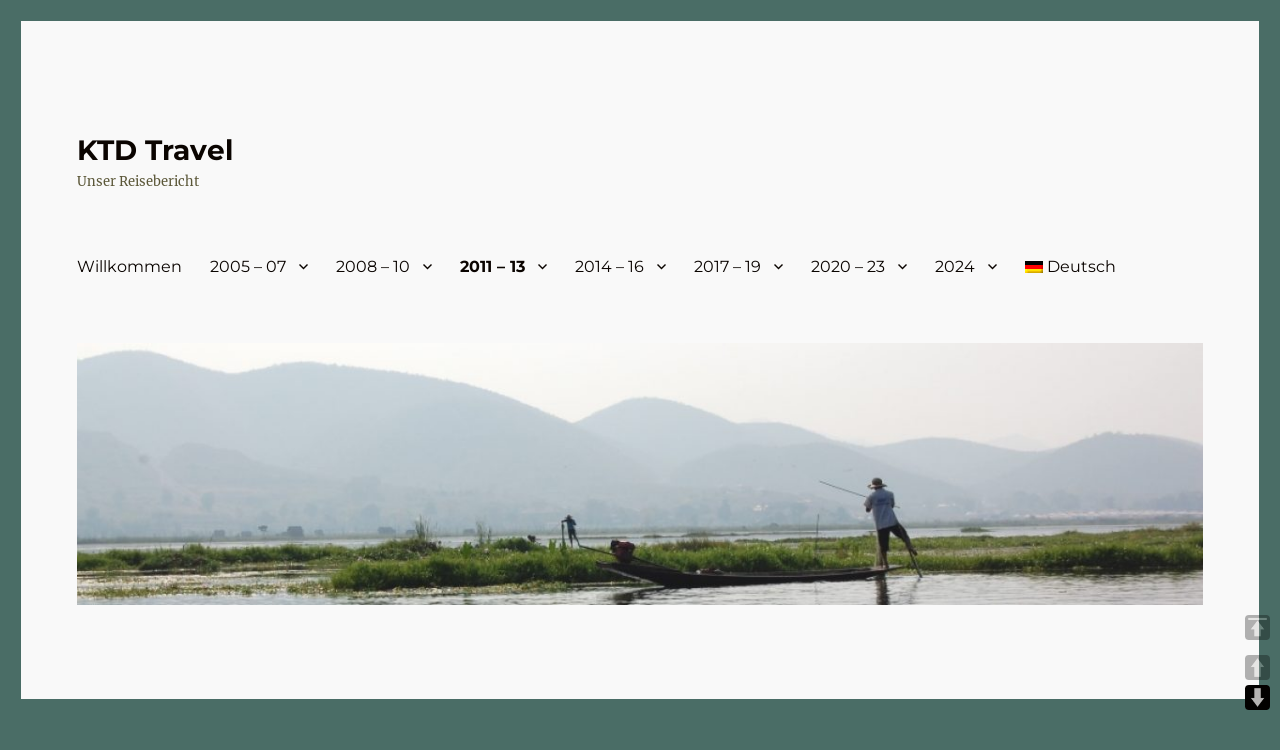

--- FILE ---
content_type: text/html; charset=UTF-8
request_url: http://ktdtravel.net/2011-2012/201-2/mallorca-spain-march
body_size: 26495
content:
<!DOCTYPE html>
<html lang="de" class="no-js">
<head>
	<meta charset="UTF-8">
	<meta name="viewport" content="width=device-width, initial-scale=1.0">
	<link rel="profile" href="https://gmpg.org/xfn/11">
		<script>
(function(html){html.className = html.className.replace(/\bno-js\b/,'js')})(document.documentElement);
//# sourceURL=twentysixteen_javascript_detection
</script>
<title>Mallorca, Spanien (März) &#8211; KTD Travel</title>
<meta name='robots' content='max-image-preview:large' />
<link rel="alternate" type="application/rss+xml" title="KTD Travel &raquo; Feed" href="http://ktdtravel.net/feed" />
<link rel="alternate" type="application/rss+xml" title="KTD Travel &raquo; Kommentar-Feed" href="http://ktdtravel.net/comments/feed" />
<link rel="alternate" title="oEmbed (JSON)" type="application/json+oembed" href="http://ktdtravel.net/wp-json/oembed/1.0/embed?url=http%3A%2F%2Fktdtravel.net%2F2011-2012%2F201-2%2Fmallorca-spain-march" />
<link rel="alternate" title="oEmbed (XML)" type="text/xml+oembed" href="http://ktdtravel.net/wp-json/oembed/1.0/embed?url=http%3A%2F%2Fktdtravel.net%2F2011-2012%2F201-2%2Fmallorca-spain-march&#038;format=xml" />
<style id='wp-img-auto-sizes-contain-inline-css'>
img:is([sizes=auto i],[sizes^="auto," i]){contain-intrinsic-size:3000px 1500px}
/*# sourceURL=wp-img-auto-sizes-contain-inline-css */
</style>
<style id='wp-emoji-styles-inline-css'>

	img.wp-smiley, img.emoji {
		display: inline !important;
		border: none !important;
		box-shadow: none !important;
		height: 1em !important;
		width: 1em !important;
		margin: 0 0.07em !important;
		vertical-align: -0.1em !important;
		background: none !important;
		padding: 0 !important;
	}
/*# sourceURL=wp-emoji-styles-inline-css */
</style>
<style id='wp-block-library-inline-css'>
:root{--wp-block-synced-color:#7a00df;--wp-block-synced-color--rgb:122,0,223;--wp-bound-block-color:var(--wp-block-synced-color);--wp-editor-canvas-background:#ddd;--wp-admin-theme-color:#007cba;--wp-admin-theme-color--rgb:0,124,186;--wp-admin-theme-color-darker-10:#006ba1;--wp-admin-theme-color-darker-10--rgb:0,107,160.5;--wp-admin-theme-color-darker-20:#005a87;--wp-admin-theme-color-darker-20--rgb:0,90,135;--wp-admin-border-width-focus:2px}@media (min-resolution:192dpi){:root{--wp-admin-border-width-focus:1.5px}}.wp-element-button{cursor:pointer}:root .has-very-light-gray-background-color{background-color:#eee}:root .has-very-dark-gray-background-color{background-color:#313131}:root .has-very-light-gray-color{color:#eee}:root .has-very-dark-gray-color{color:#313131}:root .has-vivid-green-cyan-to-vivid-cyan-blue-gradient-background{background:linear-gradient(135deg,#00d084,#0693e3)}:root .has-purple-crush-gradient-background{background:linear-gradient(135deg,#34e2e4,#4721fb 50%,#ab1dfe)}:root .has-hazy-dawn-gradient-background{background:linear-gradient(135deg,#faaca8,#dad0ec)}:root .has-subdued-olive-gradient-background{background:linear-gradient(135deg,#fafae1,#67a671)}:root .has-atomic-cream-gradient-background{background:linear-gradient(135deg,#fdd79a,#004a59)}:root .has-nightshade-gradient-background{background:linear-gradient(135deg,#330968,#31cdcf)}:root .has-midnight-gradient-background{background:linear-gradient(135deg,#020381,#2874fc)}:root{--wp--preset--font-size--normal:16px;--wp--preset--font-size--huge:42px}.has-regular-font-size{font-size:1em}.has-larger-font-size{font-size:2.625em}.has-normal-font-size{font-size:var(--wp--preset--font-size--normal)}.has-huge-font-size{font-size:var(--wp--preset--font-size--huge)}.has-text-align-center{text-align:center}.has-text-align-left{text-align:left}.has-text-align-right{text-align:right}.has-fit-text{white-space:nowrap!important}#end-resizable-editor-section{display:none}.aligncenter{clear:both}.items-justified-left{justify-content:flex-start}.items-justified-center{justify-content:center}.items-justified-right{justify-content:flex-end}.items-justified-space-between{justify-content:space-between}.screen-reader-text{border:0;clip-path:inset(50%);height:1px;margin:-1px;overflow:hidden;padding:0;position:absolute;width:1px;word-wrap:normal!important}.screen-reader-text:focus{background-color:#ddd;clip-path:none;color:#444;display:block;font-size:1em;height:auto;left:5px;line-height:normal;padding:15px 23px 14px;text-decoration:none;top:5px;width:auto;z-index:100000}html :where(.has-border-color){border-style:solid}html :where([style*=border-top-color]){border-top-style:solid}html :where([style*=border-right-color]){border-right-style:solid}html :where([style*=border-bottom-color]){border-bottom-style:solid}html :where([style*=border-left-color]){border-left-style:solid}html :where([style*=border-width]){border-style:solid}html :where([style*=border-top-width]){border-top-style:solid}html :where([style*=border-right-width]){border-right-style:solid}html :where([style*=border-bottom-width]){border-bottom-style:solid}html :where([style*=border-left-width]){border-left-style:solid}html :where(img[class*=wp-image-]){height:auto;max-width:100%}:where(figure){margin:0 0 1em}html :where(.is-position-sticky){--wp-admin--admin-bar--position-offset:var(--wp-admin--admin-bar--height,0px)}@media screen and (max-width:600px){html :where(.is-position-sticky){--wp-admin--admin-bar--position-offset:0px}}

/*# sourceURL=wp-block-library-inline-css */
</style><style id='global-styles-inline-css'>
:root{--wp--preset--aspect-ratio--square: 1;--wp--preset--aspect-ratio--4-3: 4/3;--wp--preset--aspect-ratio--3-4: 3/4;--wp--preset--aspect-ratio--3-2: 3/2;--wp--preset--aspect-ratio--2-3: 2/3;--wp--preset--aspect-ratio--16-9: 16/9;--wp--preset--aspect-ratio--9-16: 9/16;--wp--preset--color--black: #000000;--wp--preset--color--cyan-bluish-gray: #abb8c3;--wp--preset--color--white: #fff;--wp--preset--color--pale-pink: #f78da7;--wp--preset--color--vivid-red: #cf2e2e;--wp--preset--color--luminous-vivid-orange: #ff6900;--wp--preset--color--luminous-vivid-amber: #fcb900;--wp--preset--color--light-green-cyan: #7bdcb5;--wp--preset--color--vivid-green-cyan: #00d084;--wp--preset--color--pale-cyan-blue: #8ed1fc;--wp--preset--color--vivid-cyan-blue: #0693e3;--wp--preset--color--vivid-purple: #9b51e0;--wp--preset--color--dark-gray: #1a1a1a;--wp--preset--color--medium-gray: #686868;--wp--preset--color--light-gray: #e5e5e5;--wp--preset--color--blue-gray: #4d545c;--wp--preset--color--bright-blue: #007acc;--wp--preset--color--light-blue: #9adffd;--wp--preset--color--dark-brown: #402b30;--wp--preset--color--medium-brown: #774e24;--wp--preset--color--dark-red: #640c1f;--wp--preset--color--bright-red: #ff675f;--wp--preset--color--yellow: #ffef8e;--wp--preset--gradient--vivid-cyan-blue-to-vivid-purple: linear-gradient(135deg,rgb(6,147,227) 0%,rgb(155,81,224) 100%);--wp--preset--gradient--light-green-cyan-to-vivid-green-cyan: linear-gradient(135deg,rgb(122,220,180) 0%,rgb(0,208,130) 100%);--wp--preset--gradient--luminous-vivid-amber-to-luminous-vivid-orange: linear-gradient(135deg,rgb(252,185,0) 0%,rgb(255,105,0) 100%);--wp--preset--gradient--luminous-vivid-orange-to-vivid-red: linear-gradient(135deg,rgb(255,105,0) 0%,rgb(207,46,46) 100%);--wp--preset--gradient--very-light-gray-to-cyan-bluish-gray: linear-gradient(135deg,rgb(238,238,238) 0%,rgb(169,184,195) 100%);--wp--preset--gradient--cool-to-warm-spectrum: linear-gradient(135deg,rgb(74,234,220) 0%,rgb(151,120,209) 20%,rgb(207,42,186) 40%,rgb(238,44,130) 60%,rgb(251,105,98) 80%,rgb(254,248,76) 100%);--wp--preset--gradient--blush-light-purple: linear-gradient(135deg,rgb(255,206,236) 0%,rgb(152,150,240) 100%);--wp--preset--gradient--blush-bordeaux: linear-gradient(135deg,rgb(254,205,165) 0%,rgb(254,45,45) 50%,rgb(107,0,62) 100%);--wp--preset--gradient--luminous-dusk: linear-gradient(135deg,rgb(255,203,112) 0%,rgb(199,81,192) 50%,rgb(65,88,208) 100%);--wp--preset--gradient--pale-ocean: linear-gradient(135deg,rgb(255,245,203) 0%,rgb(182,227,212) 50%,rgb(51,167,181) 100%);--wp--preset--gradient--electric-grass: linear-gradient(135deg,rgb(202,248,128) 0%,rgb(113,206,126) 100%);--wp--preset--gradient--midnight: linear-gradient(135deg,rgb(2,3,129) 0%,rgb(40,116,252) 100%);--wp--preset--font-size--small: 13px;--wp--preset--font-size--medium: 20px;--wp--preset--font-size--large: 36px;--wp--preset--font-size--x-large: 42px;--wp--preset--spacing--20: 0.44rem;--wp--preset--spacing--30: 0.67rem;--wp--preset--spacing--40: 1rem;--wp--preset--spacing--50: 1.5rem;--wp--preset--spacing--60: 2.25rem;--wp--preset--spacing--70: 3.38rem;--wp--preset--spacing--80: 5.06rem;--wp--preset--shadow--natural: 6px 6px 9px rgba(0, 0, 0, 0.2);--wp--preset--shadow--deep: 12px 12px 50px rgba(0, 0, 0, 0.4);--wp--preset--shadow--sharp: 6px 6px 0px rgba(0, 0, 0, 0.2);--wp--preset--shadow--outlined: 6px 6px 0px -3px rgb(255, 255, 255), 6px 6px rgb(0, 0, 0);--wp--preset--shadow--crisp: 6px 6px 0px rgb(0, 0, 0);}:where(.is-layout-flex){gap: 0.5em;}:where(.is-layout-grid){gap: 0.5em;}body .is-layout-flex{display: flex;}.is-layout-flex{flex-wrap: wrap;align-items: center;}.is-layout-flex > :is(*, div){margin: 0;}body .is-layout-grid{display: grid;}.is-layout-grid > :is(*, div){margin: 0;}:where(.wp-block-columns.is-layout-flex){gap: 2em;}:where(.wp-block-columns.is-layout-grid){gap: 2em;}:where(.wp-block-post-template.is-layout-flex){gap: 1.25em;}:where(.wp-block-post-template.is-layout-grid){gap: 1.25em;}.has-black-color{color: var(--wp--preset--color--black) !important;}.has-cyan-bluish-gray-color{color: var(--wp--preset--color--cyan-bluish-gray) !important;}.has-white-color{color: var(--wp--preset--color--white) !important;}.has-pale-pink-color{color: var(--wp--preset--color--pale-pink) !important;}.has-vivid-red-color{color: var(--wp--preset--color--vivid-red) !important;}.has-luminous-vivid-orange-color{color: var(--wp--preset--color--luminous-vivid-orange) !important;}.has-luminous-vivid-amber-color{color: var(--wp--preset--color--luminous-vivid-amber) !important;}.has-light-green-cyan-color{color: var(--wp--preset--color--light-green-cyan) !important;}.has-vivid-green-cyan-color{color: var(--wp--preset--color--vivid-green-cyan) !important;}.has-pale-cyan-blue-color{color: var(--wp--preset--color--pale-cyan-blue) !important;}.has-vivid-cyan-blue-color{color: var(--wp--preset--color--vivid-cyan-blue) !important;}.has-vivid-purple-color{color: var(--wp--preset--color--vivid-purple) !important;}.has-black-background-color{background-color: var(--wp--preset--color--black) !important;}.has-cyan-bluish-gray-background-color{background-color: var(--wp--preset--color--cyan-bluish-gray) !important;}.has-white-background-color{background-color: var(--wp--preset--color--white) !important;}.has-pale-pink-background-color{background-color: var(--wp--preset--color--pale-pink) !important;}.has-vivid-red-background-color{background-color: var(--wp--preset--color--vivid-red) !important;}.has-luminous-vivid-orange-background-color{background-color: var(--wp--preset--color--luminous-vivid-orange) !important;}.has-luminous-vivid-amber-background-color{background-color: var(--wp--preset--color--luminous-vivid-amber) !important;}.has-light-green-cyan-background-color{background-color: var(--wp--preset--color--light-green-cyan) !important;}.has-vivid-green-cyan-background-color{background-color: var(--wp--preset--color--vivid-green-cyan) !important;}.has-pale-cyan-blue-background-color{background-color: var(--wp--preset--color--pale-cyan-blue) !important;}.has-vivid-cyan-blue-background-color{background-color: var(--wp--preset--color--vivid-cyan-blue) !important;}.has-vivid-purple-background-color{background-color: var(--wp--preset--color--vivid-purple) !important;}.has-black-border-color{border-color: var(--wp--preset--color--black) !important;}.has-cyan-bluish-gray-border-color{border-color: var(--wp--preset--color--cyan-bluish-gray) !important;}.has-white-border-color{border-color: var(--wp--preset--color--white) !important;}.has-pale-pink-border-color{border-color: var(--wp--preset--color--pale-pink) !important;}.has-vivid-red-border-color{border-color: var(--wp--preset--color--vivid-red) !important;}.has-luminous-vivid-orange-border-color{border-color: var(--wp--preset--color--luminous-vivid-orange) !important;}.has-luminous-vivid-amber-border-color{border-color: var(--wp--preset--color--luminous-vivid-amber) !important;}.has-light-green-cyan-border-color{border-color: var(--wp--preset--color--light-green-cyan) !important;}.has-vivid-green-cyan-border-color{border-color: var(--wp--preset--color--vivid-green-cyan) !important;}.has-pale-cyan-blue-border-color{border-color: var(--wp--preset--color--pale-cyan-blue) !important;}.has-vivid-cyan-blue-border-color{border-color: var(--wp--preset--color--vivid-cyan-blue) !important;}.has-vivid-purple-border-color{border-color: var(--wp--preset--color--vivid-purple) !important;}.has-vivid-cyan-blue-to-vivid-purple-gradient-background{background: var(--wp--preset--gradient--vivid-cyan-blue-to-vivid-purple) !important;}.has-light-green-cyan-to-vivid-green-cyan-gradient-background{background: var(--wp--preset--gradient--light-green-cyan-to-vivid-green-cyan) !important;}.has-luminous-vivid-amber-to-luminous-vivid-orange-gradient-background{background: var(--wp--preset--gradient--luminous-vivid-amber-to-luminous-vivid-orange) !important;}.has-luminous-vivid-orange-to-vivid-red-gradient-background{background: var(--wp--preset--gradient--luminous-vivid-orange-to-vivid-red) !important;}.has-very-light-gray-to-cyan-bluish-gray-gradient-background{background: var(--wp--preset--gradient--very-light-gray-to-cyan-bluish-gray) !important;}.has-cool-to-warm-spectrum-gradient-background{background: var(--wp--preset--gradient--cool-to-warm-spectrum) !important;}.has-blush-light-purple-gradient-background{background: var(--wp--preset--gradient--blush-light-purple) !important;}.has-blush-bordeaux-gradient-background{background: var(--wp--preset--gradient--blush-bordeaux) !important;}.has-luminous-dusk-gradient-background{background: var(--wp--preset--gradient--luminous-dusk) !important;}.has-pale-ocean-gradient-background{background: var(--wp--preset--gradient--pale-ocean) !important;}.has-electric-grass-gradient-background{background: var(--wp--preset--gradient--electric-grass) !important;}.has-midnight-gradient-background{background: var(--wp--preset--gradient--midnight) !important;}.has-small-font-size{font-size: var(--wp--preset--font-size--small) !important;}.has-medium-font-size{font-size: var(--wp--preset--font-size--medium) !important;}.has-large-font-size{font-size: var(--wp--preset--font-size--large) !important;}.has-x-large-font-size{font-size: var(--wp--preset--font-size--x-large) !important;}
/*# sourceURL=global-styles-inline-css */
</style>

<style id='classic-theme-styles-inline-css'>
/*! This file is auto-generated */
.wp-block-button__link{color:#fff;background-color:#32373c;border-radius:9999px;box-shadow:none;text-decoration:none;padding:calc(.667em + 2px) calc(1.333em + 2px);font-size:1.125em}.wp-block-file__button{background:#32373c;color:#fff;text-decoration:none}
/*# sourceURL=/wp-includes/css/classic-themes.min.css */
</style>
<link rel='stylesheet' id='pageScrollButtonsStyle-css' href='http://ktdtravel.net/wp-content/plugins/smooth-page-scroll-updown-buttons/assets/css/smooth-page-scroll-updown-buttons.css?ver=1.4.2' media='all' />
<link rel='stylesheet' id='twentysixteen-fonts-css' href='http://ktdtravel.net/wp-content/themes/twentysixteen/fonts/merriweather-plus-montserrat-plus-inconsolata.css?ver=20230328' media='all' />
<link rel='stylesheet' id='genericons-css' href='http://ktdtravel.net/wp-content/themes/twentysixteen/genericons/genericons.css?ver=20251101' media='all' />
<link rel='stylesheet' id='twentysixteen-style-css' href='http://ktdtravel.net/wp-content/themes/twentysixteen/style.css?ver=20251202' media='all' />
<style id='twentysixteen-style-inline-css'>
	/* Color Scheme */

	/* Background Color */
	body {
		background-color: #3b3721;
	}

	/* Page Background Color */
	.site {
		background-color: #ffef8e;
	}

	mark,
	ins,
	button,
	button[disabled]:hover,
	button[disabled]:focus,
	input[type="button"],
	input[type="button"][disabled]:hover,
	input[type="button"][disabled]:focus,
	input[type="reset"],
	input[type="reset"][disabled]:hover,
	input[type="reset"][disabled]:focus,
	input[type="submit"],
	input[type="submit"][disabled]:hover,
	input[type="submit"][disabled]:focus,
	.menu-toggle.toggled-on,
	.menu-toggle.toggled-on:hover,
	.menu-toggle.toggled-on:focus,
	.pagination .prev,
	.pagination .next,
	.pagination .prev:hover,
	.pagination .prev:focus,
	.pagination .next:hover,
	.pagination .next:focus,
	.pagination .nav-links:before,
	.pagination .nav-links:after,
	.widget_calendar tbody a,
	.widget_calendar tbody a:hover,
	.widget_calendar tbody a:focus,
	.page-links a,
	.page-links a:hover,
	.page-links a:focus {
		color: #ffef8e;
	}

	/* Link Color */
	.menu-toggle:hover,
	.menu-toggle:focus,
	a,
	.main-navigation a:hover,
	.main-navigation a:focus,
	.dropdown-toggle:hover,
	.dropdown-toggle:focus,
	.social-navigation a:hover:before,
	.social-navigation a:focus:before,
	.post-navigation a:hover .post-title,
	.post-navigation a:focus .post-title,
	.tagcloud a:hover,
	.tagcloud a:focus,
	.site-branding .site-title a:hover,
	.site-branding .site-title a:focus,
	.entry-title a:hover,
	.entry-title a:focus,
	.entry-footer a:hover,
	.entry-footer a:focus,
	.comment-metadata a:hover,
	.comment-metadata a:focus,
	.pingback .comment-edit-link:hover,
	.pingback .comment-edit-link:focus,
	.comment-reply-link,
	.comment-reply-link:hover,
	.comment-reply-link:focus,
	.required,
	.site-info a:hover,
	.site-info a:focus {
		color: #774e24;
	}

	mark,
	ins,
	button:hover,
	button:focus,
	input[type="button"]:hover,
	input[type="button"]:focus,
	input[type="reset"]:hover,
	input[type="reset"]:focus,
	input[type="submit"]:hover,
	input[type="submit"]:focus,
	.pagination .prev:hover,
	.pagination .prev:focus,
	.pagination .next:hover,
	.pagination .next:focus,
	.widget_calendar tbody a,
	.page-links a:hover,
	.page-links a:focus {
		background-color: #774e24;
	}

	input[type="date"]:focus,
	input[type="time"]:focus,
	input[type="datetime-local"]:focus,
	input[type="week"]:focus,
	input[type="month"]:focus,
	input[type="text"]:focus,
	input[type="email"]:focus,
	input[type="url"]:focus,
	input[type="password"]:focus,
	input[type="search"]:focus,
	input[type="tel"]:focus,
	input[type="number"]:focus,
	textarea:focus,
	.tagcloud a:hover,
	.tagcloud a:focus,
	.menu-toggle:hover,
	.menu-toggle:focus {
		border-color: #774e24;
	}

	/* Main Text Color */
	body,
	blockquote cite,
	blockquote small,
	.main-navigation a,
	.menu-toggle,
	.dropdown-toggle,
	.social-navigation a,
	.post-navigation a,
	.pagination a:hover,
	.pagination a:focus,
	.widget-title a,
	.site-branding .site-title a,
	.entry-title a,
	.page-links > .page-links-title,
	.comment-author,
	.comment-reply-title small a:hover,
	.comment-reply-title small a:focus {
		color: #3b3721;
	}

	blockquote,
	.menu-toggle.toggled-on,
	.menu-toggle.toggled-on:hover,
	.menu-toggle.toggled-on:focus,
	.post-navigation,
	.post-navigation div + div,
	.pagination,
	.widget,
	.page-header,
	.page-links a,
	.comments-title,
	.comment-reply-title {
		border-color: #3b3721;
	}

	button,
	button[disabled]:hover,
	button[disabled]:focus,
	input[type="button"],
	input[type="button"][disabled]:hover,
	input[type="button"][disabled]:focus,
	input[type="reset"],
	input[type="reset"][disabled]:hover,
	input[type="reset"][disabled]:focus,
	input[type="submit"],
	input[type="submit"][disabled]:hover,
	input[type="submit"][disabled]:focus,
	.menu-toggle.toggled-on,
	.menu-toggle.toggled-on:hover,
	.menu-toggle.toggled-on:focus,
	.pagination:before,
	.pagination:after,
	.pagination .prev,
	.pagination .next,
	.page-links a {
		background-color: #3b3721;
	}

	/* Secondary Text Color */

	/**
	 * IE8 and earlier will drop any block with CSS3 selectors.
	 * Do not combine these styles with the next block.
	 */
	body:not(.search-results) .entry-summary {
		color: #5b4d3e;
	}

	blockquote,
	.post-password-form label,
	a:hover,
	a:focus,
	a:active,
	.post-navigation .meta-nav,
	.image-navigation,
	.comment-navigation,
	.widget_recent_entries .post-date,
	.widget_rss .rss-date,
	.widget_rss cite,
	.site-description,
	.author-bio,
	.entry-footer,
	.entry-footer a,
	.sticky-post,
	.taxonomy-description,
	.entry-caption,
	.comment-metadata,
	.pingback .edit-link,
	.comment-metadata a,
	.pingback .comment-edit-link,
	.comment-form label,
	.comment-notes,
	.comment-awaiting-moderation,
	.logged-in-as,
	.form-allowed-tags,
	.site-info,
	.site-info a,
	.wp-caption .wp-caption-text,
	.gallery-caption,
	.widecolumn label,
	.widecolumn .mu_register label {
		color: #5b4d3e;
	}

	.widget_calendar tbody a:hover,
	.widget_calendar tbody a:focus {
		background-color: #5b4d3e;
	}

	/* Border Color */
	fieldset,
	pre,
	abbr,
	acronym,
	table,
	th,
	td,
	input[type="date"],
	input[type="time"],
	input[type="datetime-local"],
	input[type="week"],
	input[type="month"],
	input[type="text"],
	input[type="email"],
	input[type="url"],
	input[type="password"],
	input[type="search"],
	input[type="tel"],
	input[type="number"],
	textarea,
	.main-navigation li,
	.main-navigation .primary-menu,
	.menu-toggle,
	.dropdown-toggle:after,
	.social-navigation a,
	.image-navigation,
	.comment-navigation,
	.tagcloud a,
	.entry-content,
	.entry-summary,
	.page-links a,
	.page-links > span,
	.comment-list article,
	.comment-list .pingback,
	.comment-list .trackback,
	.comment-reply-link,
	.no-comments,
	.widecolumn .mu_register .mu_alert {
		border-color: rgba( 59, 55, 33, 0.2);
	}

	hr,
	code {
		background-color: rgba( 59, 55, 33, 0.2);
	}

	@media screen and (min-width: 56.875em) {
		.main-navigation li:hover > a,
		.main-navigation li.focus > a {
			color: #774e24;
		}

		.main-navigation ul ul,
		.main-navigation ul ul li {
			border-color: rgba( 59, 55, 33, 0.2);
		}

		.main-navigation ul ul:before {
			border-top-color: rgba( 59, 55, 33, 0.2);
			border-bottom-color: rgba( 59, 55, 33, 0.2);
		}

		.main-navigation ul ul li {
			background-color: #ffef8e;
		}

		.main-navigation ul ul:after {
			border-top-color: #ffef8e;
			border-bottom-color: #ffef8e;
		}
	}


		/* Custom Page Background Color */
		.site {
			background-color: #f9f9f9;
		}

		mark,
		ins,
		button,
		button[disabled]:hover,
		button[disabled]:focus,
		input[type="button"],
		input[type="button"][disabled]:hover,
		input[type="button"][disabled]:focus,
		input[type="reset"],
		input[type="reset"][disabled]:hover,
		input[type="reset"][disabled]:focus,
		input[type="submit"],
		input[type="submit"][disabled]:hover,
		input[type="submit"][disabled]:focus,
		.menu-toggle.toggled-on,
		.menu-toggle.toggled-on:hover,
		.menu-toggle.toggled-on:focus,
		.pagination .prev,
		.pagination .next,
		.pagination .prev:hover,
		.pagination .prev:focus,
		.pagination .next:hover,
		.pagination .next:focus,
		.pagination .nav-links:before,
		.pagination .nav-links:after,
		.widget_calendar tbody a,
		.widget_calendar tbody a:hover,
		.widget_calendar tbody a:focus,
		.page-links a,
		.page-links a:hover,
		.page-links a:focus {
			color: #f9f9f9;
		}

		@media screen and (min-width: 56.875em) {
			.main-navigation ul ul li {
				background-color: #f9f9f9;
			}

			.main-navigation ul ul:after {
				border-top-color: #f9f9f9;
				border-bottom-color: #f9f9f9;
			}
		}
	

		/* Custom Link Color */
		.menu-toggle:hover,
		.menu-toggle:focus,
		a,
		.main-navigation a:hover,
		.main-navigation a:focus,
		.dropdown-toggle:hover,
		.dropdown-toggle:focus,
		.social-navigation a:hover:before,
		.social-navigation a:focus:before,
		.post-navigation a:hover .post-title,
		.post-navigation a:focus .post-title,
		.tagcloud a:hover,
		.tagcloud a:focus,
		.site-branding .site-title a:hover,
		.site-branding .site-title a:focus,
		.entry-title a:hover,
		.entry-title a:focus,
		.entry-footer a:hover,
		.entry-footer a:focus,
		.comment-metadata a:hover,
		.comment-metadata a:focus,
		.pingback .comment-edit-link:hover,
		.pingback .comment-edit-link:focus,
		.comment-reply-link,
		.comment-reply-link:hover,
		.comment-reply-link:focus,
		.required,
		.site-info a:hover,
		.site-info a:focus {
			color: #872d00;
		}

		mark,
		ins,
		button:hover,
		button:focus,
		input[type="button"]:hover,
		input[type="button"]:focus,
		input[type="reset"]:hover,
		input[type="reset"]:focus,
		input[type="submit"]:hover,
		input[type="submit"]:focus,
		.pagination .prev:hover,
		.pagination .prev:focus,
		.pagination .next:hover,
		.pagination .next:focus,
		.widget_calendar tbody a,
		.page-links a:hover,
		.page-links a:focus {
			background-color: #872d00;
		}

		input[type="date"]:focus,
		input[type="time"]:focus,
		input[type="datetime-local"]:focus,
		input[type="week"]:focus,
		input[type="month"]:focus,
		input[type="text"]:focus,
		input[type="email"]:focus,
		input[type="url"]:focus,
		input[type="password"]:focus,
		input[type="search"]:focus,
		input[type="tel"]:focus,
		input[type="number"]:focus,
		textarea:focus,
		.tagcloud a:hover,
		.tagcloud a:focus,
		.menu-toggle:hover,
		.menu-toggle:focus {
			border-color: #872d00;
		}

		@media screen and (min-width: 56.875em) {
			.main-navigation li:hover > a,
			.main-navigation li.focus > a {
				color: #872d00;
			}
		}
	

		/* Custom Main Text Color */
		body,
		blockquote cite,
		blockquote small,
		.main-navigation a,
		.menu-toggle,
		.dropdown-toggle,
		.social-navigation a,
		.post-navigation a,
		.pagination a:hover,
		.pagination a:focus,
		.widget-title a,
		.site-branding .site-title a,
		.entry-title a,
		.page-links > .page-links-title,
		.comment-author,
		.comment-reply-title small a:hover,
		.comment-reply-title small a:focus {
			color: #0a0400;
		}

		blockquote,
		.menu-toggle.toggled-on,
		.menu-toggle.toggled-on:hover,
		.menu-toggle.toggled-on:focus,
		.post-navigation,
		.post-navigation div + div,
		.pagination,
		.widget,
		.page-header,
		.page-links a,
		.comments-title,
		.comment-reply-title {
			border-color: #0a0400;
		}

		button,
		button[disabled]:hover,
		button[disabled]:focus,
		input[type="button"],
		input[type="button"][disabled]:hover,
		input[type="button"][disabled]:focus,
		input[type="reset"],
		input[type="reset"][disabled]:hover,
		input[type="reset"][disabled]:focus,
		input[type="submit"],
		input[type="submit"][disabled]:hover,
		input[type="submit"][disabled]:focus,
		.menu-toggle.toggled-on,
		.menu-toggle.toggled-on:hover,
		.menu-toggle.toggled-on:focus,
		.pagination:before,
		.pagination:after,
		.pagination .prev,
		.pagination .next,
		.page-links a {
			background-color: #0a0400;
		}

		/* Border Color */
		fieldset,
		pre,
		abbr,
		acronym,
		table,
		th,
		td,
		input[type="date"],
		input[type="time"],
		input[type="datetime-local"],
		input[type="week"],
		input[type="month"],
		input[type="text"],
		input[type="email"],
		input[type="url"],
		input[type="password"],
		input[type="search"],
		input[type="tel"],
		input[type="number"],
		textarea,
		.main-navigation li,
		.main-navigation .primary-menu,
		.menu-toggle,
		.dropdown-toggle:after,
		.social-navigation a,
		.image-navigation,
		.comment-navigation,
		.tagcloud a,
		.entry-content,
		.entry-summary,
		.page-links a,
		.page-links > span,
		.comment-list article,
		.comment-list .pingback,
		.comment-list .trackback,
		.comment-reply-link,
		.no-comments,
		.widecolumn .mu_register .mu_alert {
			border-color: rgba( 10, 4, 0, 0.2);
		}

		hr,
		code {
			background-color: rgba( 10, 4, 0, 0.2);
		}

		@media screen and (min-width: 56.875em) {
			.main-navigation ul ul,
			.main-navigation ul ul li {
				border-color: rgba( 10, 4, 0, 0.2);
			}

			.main-navigation ul ul:before {
				border-top-color: rgba( 10, 4, 0, 0.2);
				border-bottom-color: rgba( 10, 4, 0, 0.2);
			}
		}
	

		/* Custom Secondary Text Color */

		/**
		 * IE8 and earlier will drop any block with CSS3 selectors.
		 * Do not combine these styles with the next block.
		 */
		body:not(.search-results) .entry-summary {
			color: #5b5738;
		}

		blockquote,
		.post-password-form label,
		a:hover,
		a:focus,
		a:active,
		.post-navigation .meta-nav,
		.image-navigation,
		.comment-navigation,
		.widget_recent_entries .post-date,
		.widget_rss .rss-date,
		.widget_rss cite,
		.site-description,
		.author-bio,
		.entry-footer,
		.entry-footer a,
		.sticky-post,
		.taxonomy-description,
		.entry-caption,
		.comment-metadata,
		.pingback .edit-link,
		.comment-metadata a,
		.pingback .comment-edit-link,
		.comment-form label,
		.comment-notes,
		.comment-awaiting-moderation,
		.logged-in-as,
		.form-allowed-tags,
		.site-info,
		.site-info a,
		.wp-caption .wp-caption-text,
		.gallery-caption,
		.widecolumn label,
		.widecolumn .mu_register label {
			color: #5b5738;
		}

		.widget_calendar tbody a:hover,
		.widget_calendar tbody a:focus {
			background-color: #5b5738;
		}
	
/*# sourceURL=twentysixteen-style-inline-css */
</style>
<link rel='stylesheet' id='twentysixteen-block-style-css' href='http://ktdtravel.net/wp-content/themes/twentysixteen/css/blocks.css?ver=20240817' media='all' />
<link rel='stylesheet' id='wpglobus-css' href='http://ktdtravel.net/wp-content/plugins/wpglobus/includes/css/wpglobus.css?ver=3.0.0' media='all' />
<script src="http://ktdtravel.net/wp-includes/js/jquery/jquery.min.js?ver=3.7.1" id="jquery-core-js"></script>
<script src="http://ktdtravel.net/wp-includes/js/jquery/jquery-migrate.min.js?ver=3.4.1" id="jquery-migrate-js"></script>
<script id="twentysixteen-script-js-extra">
var screenReaderText = {"expand":"Untermen\u00fc \u00f6ffnen","collapse":"Untermen\u00fc schlie\u00dfen"};
//# sourceURL=twentysixteen-script-js-extra
</script>
<script src="http://ktdtravel.net/wp-content/themes/twentysixteen/js/functions.js?ver=20230629" id="twentysixteen-script-js" defer data-wp-strategy="defer"></script>
<script id="utils-js-extra">
var userSettings = {"url":"/","uid":"0","time":"1765124210","secure":""};
//# sourceURL=utils-js-extra
</script>
<script src="http://ktdtravel.net/wp-includes/js/utils.min.js?ver=6.9" id="utils-js"></script>
<link rel="https://api.w.org/" href="http://ktdtravel.net/wp-json/" /><link rel="alternate" title="JSON" type="application/json" href="http://ktdtravel.net/wp-json/wp/v2/pages/188" /><link rel="EditURI" type="application/rsd+xml" title="RSD" href="http://ktdtravel.net/xmlrpc.php?rsd" />
<meta name="generator" content="WordPress 6.9" />
<link rel="canonical" href="http://ktdtravel.net/2011-2012/201-2/mallorca-spain-march" />
<link rel='shortlink' href='http://ktdtravel.net/?p=188' />
        <style type="text/css" id="pf-main-css">
            
				@media screen {
					.printfriendly {
						z-index: 1000; position: relative
					}
					.printfriendly a, .printfriendly a:link, .printfriendly a:visited, .printfriendly a:hover, .printfriendly a:active {
						font-weight: 600;
						cursor: pointer;
						text-decoration: none;
						border: none;
						-webkit-box-shadow: none;
						-moz-box-shadow: none;
						box-shadow: none;
						outline:none;
						font-size: 14px !important;
						color: #808080 !important;
					}
					.printfriendly.pf-alignleft {
						float: left;
					}
					.printfriendly.pf-alignright {
						float: right;
					}
					.printfriendly.pf-aligncenter {
						justify-content: center;
						display: flex; align-items: center;
					}
				}

				.pf-button-img {
					border: none;
					-webkit-box-shadow: none;
					-moz-box-shadow: none;
					box-shadow: none;
					padding: 0;
					margin: 0;
					display: inline;
					vertical-align: middle;
				}

				img.pf-button-img + .pf-button-text {
					margin-left: 6px;
				}

				@media print {
					.printfriendly {
						display: none;
					}
				}
				        </style>

            
        <style type="text/css" id="pf-excerpt-styles">
          .pf-button.pf-button-excerpt {
              display: none;
           }
        </style>

            <style id="custom-background-css">
body.custom-background { background-color: #4a6d66; }
</style>
				<style media="screen">
				.wpglobus_flag_de{background-image:url(http://ktdtravel.net/wp-content/plugins/wpglobus/flags/de.png)}
.wpglobus_flag_gb{background-image:url(http://ktdtravel.net/wp-content/plugins/wpglobus/flags/uk.png)}
			</style>
			<link rel="alternate" hreflang="de-DE" href="http://ktdtravel.net/2011-2012/201-2/mallorca-spain-march" /><link rel="alternate" hreflang="en-GB" href="http://ktdtravel.net/gb/2011-2012/201-2/mallorca-spain-march" /><link rel="icon" href="http://ktdtravel.net/wp-content/uploads/2017/04/cropped-Bell-Tower-32x32.jpg" sizes="32x32" />
<link rel="icon" href="http://ktdtravel.net/wp-content/uploads/2017/04/cropped-Bell-Tower-192x192.jpg" sizes="192x192" />
<link rel="apple-touch-icon" href="http://ktdtravel.net/wp-content/uploads/2017/04/cropped-Bell-Tower-180x180.jpg" />
<meta name="msapplication-TileImage" content="http://ktdtravel.net/wp-content/uploads/2017/04/cropped-Bell-Tower-270x270.jpg" />
		<style id="wp-custom-css">
			.site-info {
 visibility: hidden;
 }		</style>
		</head>

<body class="wp-singular page-template-default page page-id-188 page-child parent-pageid-128 custom-background wp-embed-responsive wp-theme-twentysixteen">
<div id="page" class="site">
	<div class="site-inner">
		<a class="skip-link screen-reader-text" href="#content">
			Zum Inhalt springen		</a>

		<header id="masthead" class="site-header">
			<div class="site-header-main">
				<div class="site-branding">
											<p class="site-title"><a href="http://ktdtravel.net/" rel="home" >KTD Travel</a></p>
												<p class="site-description">Unser Reisebericht</p>
									</div><!-- .site-branding -->

									<button id="menu-toggle" class="menu-toggle">Menü</button>

					<div id="site-header-menu" class="site-header-menu">
													<nav id="site-navigation" class="main-navigation" aria-label="Primäres Menü">
								<div class="menu-primary-container"><ul id="menu-primary" class="primary-menu"><li id="menu-item-857" class="menu-item menu-item-type-post_type menu-item-object-page menu-item-857"><a href="http://ktdtravel.net/welcome">Willkommen</a></li>
<li id="menu-item-3176" class="menu-item menu-item-type-post_type menu-item-object-page menu-item-has-children menu-item-3176"><a href="http://ktdtravel.net/2005-2007">2005 – 07</a>
<ul class="sub-menu">
	<li id="menu-item-2976" class="menu-item menu-item-type-post_type menu-item-object-page menu-item-has-children menu-item-2976"><a href="http://ktdtravel.net/2005-2007/2005-2">2005</a>
	<ul class="sub-menu">
		<li id="menu-item-2972" class="menu-item menu-item-type-post_type menu-item-object-page menu-item-2972"><a href="http://ktdtravel.net/2005-2007/2005-2/malta-mai">Malta (Mai)</a></li>
		<li id="menu-item-2968" class="menu-item menu-item-type-post_type menu-item-object-page menu-item-2968"><a href="http://ktdtravel.net/2005-2007/2005-2/provence-juli">Provence (Juli)</a></li>
		<li id="menu-item-2964" class="menu-item menu-item-type-post_type menu-item-object-page menu-item-2964"><a href="http://ktdtravel.net/2005-2007/2005-2/japan-oktober">Japan (Oktober)</a></li>
	</ul>
</li>
	<li id="menu-item-2989" class="menu-item menu-item-type-post_type menu-item-object-page menu-item-has-children menu-item-2989"><a href="http://ktdtravel.net/2005-2007/2016-3">2006</a>
	<ul class="sub-menu">
		<li id="menu-item-2960" class="menu-item menu-item-type-post_type menu-item-object-page menu-item-2960"><a href="http://ktdtravel.net/2005-2007/2016-3/cornwall-april">Cornwall (April)</a></li>
		<li id="menu-item-2956" class="menu-item menu-item-type-post_type menu-item-object-page menu-item-2956"><a href="http://ktdtravel.net/2005-2007/2016-3/florenz-mai">Florenz (Mai)</a></li>
	</ul>
</li>
	<li id="menu-item-2922" class="menu-item menu-item-type-post_type menu-item-object-page menu-item-has-children menu-item-2922"><a href="http://ktdtravel.net/2005-2007/2007-2">2007</a>
	<ul class="sub-menu">
		<li id="menu-item-3184" class="menu-item menu-item-type-post_type menu-item-object-page menu-item-3184"><a href="http://ktdtravel.net/2005-2007/2007-2/vietnam-april">Vietnam (April)</a></li>
		<li id="menu-item-2930" class="menu-item menu-item-type-post_type menu-item-object-page menu-item-2930"><a href="http://ktdtravel.net/2005-2007/2007-2/schweiz-august">Schweiz (August)</a></li>
		<li id="menu-item-2934" class="menu-item menu-item-type-post_type menu-item-object-page menu-item-2934"><a href="http://ktdtravel.net/2005-2007/2007-2/venedig-november">Venedig (November)</a></li>
	</ul>
</li>
</ul>
</li>
<li id="menu-item-3175" class="menu-item menu-item-type-post_type menu-item-object-page menu-item-has-children menu-item-3175"><a href="http://ktdtravel.net/2008-2010">2008 – 10</a>
<ul class="sub-menu">
	<li id="menu-item-2892" class="menu-item menu-item-type-post_type menu-item-object-page menu-item-has-children menu-item-2892"><a href="http://ktdtravel.net/2008-2010/2008-2">2008</a>
	<ul class="sub-menu">
		<li id="menu-item-2908" class="menu-item menu-item-type-post_type menu-item-object-page menu-item-2908"><a href="http://ktdtravel.net/2008-2010/2008-2/sizilien-maerz">Sizilien (März)</a></li>
		<li id="menu-item-2904" class="menu-item menu-item-type-post_type menu-item-object-page menu-item-2904"><a href="http://ktdtravel.net/2008-2010/2008-2/bruessel-juli">Brüssel (Juli)</a></li>
		<li id="menu-item-2900" class="menu-item menu-item-type-post_type menu-item-object-page menu-item-2900"><a href="http://ktdtravel.net/2008-2010/2008-2/barcelona-september">Barcelona (September)</a></li>
		<li id="menu-item-2896" class="menu-item menu-item-type-post_type menu-item-object-page menu-item-2896"><a href="http://ktdtravel.net/2008-2010/2008-2/england-november">England (November)</a></li>
	</ul>
</li>
	<li id="menu-item-673" class="menu-item menu-item-type-post_type menu-item-object-page menu-item-has-children menu-item-673"><a href="http://ktdtravel.net/2008-2010/2009-2">2009</a>
	<ul class="sub-menu">
		<li id="menu-item-685" class="menu-item menu-item-type-post_type menu-item-object-page menu-item-685"><a href="http://ktdtravel.net/2008-2010/2009-2/hongkong-march">Hongkong (März)</a></li>
		<li id="menu-item-682" class="menu-item menu-item-type-post_type menu-item-object-page menu-item-682"><a href="http://ktdtravel.net/2008-2010/2009-2/vietnam-april">Vietnam (April)</a></li>
		<li id="menu-item-683" class="menu-item menu-item-type-post_type menu-item-object-page menu-item-683"><a href="http://ktdtravel.net/2008-2010/2009-2/paris-july">Paris (Juli)</a></li>
		<li id="menu-item-684" class="menu-item menu-item-type-post_type menu-item-object-page menu-item-684"><a href="http://ktdtravel.net/2008-2010/2009-2/provence-france-september">Provence, Frankreich (September)</a></li>
	</ul>
</li>
	<li id="menu-item-674" class="menu-item menu-item-type-post_type menu-item-object-page menu-item-has-children menu-item-674"><a href="http://ktdtravel.net/2008-2010/2010-2">2010</a>
	<ul class="sub-menu">
		<li id="menu-item-694" class="menu-item menu-item-type-post_type menu-item-object-page menu-item-694"><a href="http://ktdtravel.net/2008-2010/2010-2/singapore-january">Singapur (Januar)</a></li>
		<li id="menu-item-695" class="menu-item menu-item-type-post_type menu-item-object-page menu-item-695"><a href="http://ktdtravel.net/2008-2010/2010-2/australia-january">Australien (Januar)</a></li>
		<li id="menu-item-700" class="menu-item menu-item-type-post_type menu-item-object-page menu-item-700"><a href="http://ktdtravel.net/2008-2010/2010-2/amsterdam-netherlands-may">Amsterdam, Niederlande (Mai)</a></li>
		<li id="menu-item-697" class="menu-item menu-item-type-post_type menu-item-object-page menu-item-697"><a href="http://ktdtravel.net/2008-2010/2010-2/andalusia-spain-october">Andalusien, Spanien (Oktober)</a></li>
	</ul>
</li>
</ul>
</li>
<li id="menu-item-3174" class="menu-item menu-item-type-post_type menu-item-object-page current-page-ancestor current-menu-ancestor current_page_ancestor menu-item-has-children menu-item-3174"><a href="http://ktdtravel.net/2011-2012">2011 – 13</a>
<ul class="sub-menu">
	<li id="menu-item-675" class="menu-item menu-item-type-post_type menu-item-object-page menu-item-has-children menu-item-675"><a href="http://ktdtravel.net/2011-2012/2011-2">2011</a>
	<ul class="sub-menu">
		<li id="menu-item-702" class="menu-item menu-item-type-post_type menu-item-object-page menu-item-702"><a href="http://ktdtravel.net/2011-2012/2011-2/prag-czech-republic-april">Prag, Tschechien (April)</a></li>
		<li id="menu-item-703" class="menu-item menu-item-type-post_type menu-item-object-page menu-item-703"><a href="http://ktdtravel.net/2011-2012/2011-2/malta-may">Malta (Mai)</a></li>
		<li id="menu-item-709" class="menu-item menu-item-type-post_type menu-item-object-page menu-item-709"><a href="http://ktdtravel.net/2011-2012/2011-2/lissabon-portugal-october">Lissabon, Portugal (Oktober)</a></li>
	</ul>
</li>
	<li id="menu-item-676" class="menu-item menu-item-type-post_type menu-item-object-page menu-item-has-children menu-item-676"><a href="http://ktdtravel.net/2011-2012/2012-2">2012</a>
	<ul class="sub-menu">
		<li id="menu-item-711" class="menu-item menu-item-type-post_type menu-item-object-page menu-item-has-children menu-item-711"><a href="http://ktdtravel.net/2011-2012/2012-2/bangkok-thailand-february">Bangkok, Thailand (Februar)</a>
		<ul class="sub-menu">
			<li id="menu-item-712" class="menu-item menu-item-type-post_type menu-item-object-page menu-item-712"><a href="http://ktdtravel.net/2011-2012/2012-2/bangkok-thailand-february/grand-palace-bangkok">Königspalast, Bangkok</a></li>
		</ul>
</li>
		<li id="menu-item-713" class="menu-item menu-item-type-post_type menu-item-object-page menu-item-has-children menu-item-713"><a href="http://ktdtravel.net/2011-2012/2012-2/saigon-vietnam-march">Saigon, Vietnam (März)</a>
		<ul class="sub-menu">
			<li id="menu-item-2874" class="menu-item menu-item-type-post_type menu-item-object-page menu-item-2874"><a href="http://ktdtravel.net/2011-2012/2012-2/saigon-vietnam-march/ein-markt-in-saigon">Ein Markt in Saigon</a></li>
			<li id="menu-item-2881" class="menu-item menu-item-type-post_type menu-item-object-page menu-item-2881"><a href="http://ktdtravel.net/2011-2012/2012-2/saigon-vietnam-march/vung-tau">Vung Tau</a></li>
			<li id="menu-item-2999" class="menu-item menu-item-type-post_type menu-item-object-page menu-item-2999"><a href="http://ktdtravel.net/2011-2012/2012-2/saigon-vietnam-march/ein-ruhe-tag">Ein Ruhe Tag</a></li>
		</ul>
</li>
		<li id="menu-item-3065" class="menu-item menu-item-type-post_type menu-item-object-page menu-item-has-children menu-item-3065"><a href="http://ktdtravel.net/2011-2012/2012-2/phnom-penh-kambodscha-maerz">Phnom Penh, Kambodscha (März)</a>
		<ul class="sub-menu">
			<li id="menu-item-3020" class="menu-item menu-item-type-post_type menu-item-object-page menu-item-3020"><a href="http://ktdtravel.net/2011-2012/2012-2/phnom-penh-kambodscha-maerz/siem-reap">Siem Reap</a></li>
			<li id="menu-item-3117" class="menu-item menu-item-type-post_type menu-item-object-page menu-item-3117"><a href="http://ktdtravel.net/2011-2012/2012-2/phnom-penh-kambodscha-maerz/angkor-wat">Angkor Wat (1)</a></li>
			<li id="menu-item-3112" class="menu-item menu-item-type-post_type menu-item-object-page menu-item-3112"><a href="http://ktdtravel.net/2011-2012/2012-2/phnom-penh-kambodscha-maerz/angkor-wat-2">Angkor Wat (2)</a></li>
		</ul>
</li>
		<li id="menu-item-723" class="menu-item menu-item-type-post_type menu-item-object-page menu-item-723"><a href="http://ktdtravel.net/2011-2012/2012-2/kortrijk-brugge-belgium-may">Kortrijk &#8211; Brügge, Belgien (Mai)</a></li>
		<li id="menu-item-716" class="menu-item menu-item-type-post_type menu-item-object-page menu-item-716"><a href="http://ktdtravel.net/2011-2012/2012-2/normandie-france-september">Normandie, Frankreich (September)</a></li>
	</ul>
</li>
	<li id="menu-item-677" class="menu-item menu-item-type-post_type menu-item-object-page current-page-ancestor current-menu-ancestor current-menu-parent current-page-parent current_page_parent current_page_ancestor menu-item-has-children menu-item-677"><a href="http://ktdtravel.net/2011-2012/201-2">2013</a>
	<ul class="sub-menu">
		<li id="menu-item-726" class="menu-item menu-item-type-post_type menu-item-object-page current-menu-item page_item page-item-188 current_page_item menu-item-726"><a href="http://ktdtravel.net/2011-2012/201-2/mallorca-spain-march" aria-current="page">Mallorca, Spanien (März)</a></li>
		<li id="menu-item-727" class="menu-item menu-item-type-post_type menu-item-object-page menu-item-has-children menu-item-727"><a href="http://ktdtravel.net/2011-2012/201-2/jordan-jordanien-may">Jordanien (Mai)</a>
		<ul class="sub-menu">
			<li id="menu-item-728" class="menu-item menu-item-type-post_type menu-item-object-page menu-item-728"><a href="http://ktdtravel.net/2011-2012/201-2/jordan-jordanien-may/mujib-chalet">Mujib Chalets</a></li>
			<li id="menu-item-729" class="menu-item menu-item-type-post_type menu-item-object-page menu-item-729"><a href="http://ktdtravel.net/2011-2012/201-2/jordan-jordanien-may/mujib-reserve-mujib-reservat">Mujib Reservat</a></li>
			<li id="menu-item-730" class="menu-item menu-item-type-post_type menu-item-object-page menu-item-730"><a href="http://ktdtravel.net/2011-2012/201-2/jordan-jordanien-may/kings-highway-koenigsstrasse">Königsstrasse</a></li>
			<li id="menu-item-731" class="menu-item menu-item-type-post_type menu-item-object-page menu-item-731"><a href="http://ktdtravel.net/2011-2012/201-2/jordan-jordanien-may/petra">Petra</a></li>
			<li id="menu-item-732" class="menu-item menu-item-type-post_type menu-item-object-page menu-item-732"><a href="http://ktdtravel.net/2011-2012/201-2/jordan-jordanien-may/wadi-rum">Wadi Rum</a></li>
			<li id="menu-item-733" class="menu-item menu-item-type-post_type menu-item-object-page menu-item-733"><a href="http://ktdtravel.net/2011-2012/201-2/jordan-jordanien-may/amman-the-capitol-die-hauptstadt">Amman: Die Hauptstadt</a></li>
			<li id="menu-item-734" class="menu-item menu-item-type-post_type menu-item-object-page menu-item-734"><a href="http://ktdtravel.net/2011-2012/201-2/jordan-jordanien-may/resume">Résumé</a></li>
		</ul>
</li>
		<li id="menu-item-735" class="menu-item menu-item-type-post_type menu-item-object-page menu-item-735"><a href="http://ktdtravel.net/2011-2012/201-2/istanbul-turkey-may">Istanbul, Türkei (Mai)</a></li>
		<li id="menu-item-736" class="menu-item menu-item-type-post_type menu-item-object-page menu-item-736"><a href="http://ktdtravel.net/2011-2012/201-2/croatia-kroatien-september">Kroatien (September)</a></li>
		<li id="menu-item-737" class="menu-item menu-item-type-post_type menu-item-object-page menu-item-737"><a href="http://ktdtravel.net/2011-2012/201-2/london-the-south-east-september">London &#038; Südost England (September)</a></li>
	</ul>
</li>
</ul>
</li>
<li id="menu-item-3899" class="menu-item menu-item-type-post_type menu-item-object-page menu-item-has-children menu-item-3899"><a href="http://ktdtravel.net/2014-16">2014 &#8211; 16</a>
<ul class="sub-menu">
	<li id="menu-item-678" class="menu-item menu-item-type-post_type menu-item-object-page menu-item-has-children menu-item-678"><a href="http://ktdtravel.net/2014-2">2014</a>
	<ul class="sub-menu">
		<li id="menu-item-739" class="menu-item menu-item-type-post_type menu-item-object-page menu-item-739"><a href="http://ktdtravel.net/2014-2/rome-january">Rom (Januar)</a></li>
		<li id="menu-item-740" class="menu-item menu-item-type-post_type menu-item-object-page menu-item-740"><a href="http://ktdtravel.net/2014-2/alsace-elsass-april">Elsass (April)</a></li>
		<li id="menu-item-741" class="menu-item menu-item-type-post_type menu-item-object-page menu-item-741"><a href="http://ktdtravel.net/2014-2/le-midi-suedfrankreich-october">Le Midi / Südfrankreich (Oktober)</a></li>
		<li id="menu-item-742" class="menu-item menu-item-type-post_type menu-item-object-page menu-item-742"><a href="http://ktdtravel.net/2014-2/algave-portugal-october">Algarve, Portugal (Oktober)</a></li>
	</ul>
</li>
	<li id="menu-item-679" class="menu-item menu-item-type-post_type menu-item-object-page menu-item-has-children menu-item-679"><a href="http://ktdtravel.net/2015-2">2015</a>
	<ul class="sub-menu">
		<li id="menu-item-745" class="menu-item menu-item-type-post_type menu-item-object-page menu-item-has-children menu-item-745"><a href="http://ktdtravel.net/2015-2/chile-february">Chile (Februar)</a>
		<ul class="sub-menu">
			<li id="menu-item-746" class="menu-item menu-item-type-post_type menu-item-object-page menu-item-has-children menu-item-746"><a href="http://ktdtravel.net/2015-2/chile-february/santiago">Santiago</a>
			<ul class="sub-menu">
				<li id="menu-item-747" class="menu-item menu-item-type-post_type menu-item-object-page menu-item-747"><a href="http://ktdtravel.net/2015-2/chile-february/santiago/riquelme">Riquelme</a></li>
				<li id="menu-item-748" class="menu-item menu-item-type-post_type menu-item-object-page menu-item-748"><a href="http://ktdtravel.net/2015-2/chile-february/santiago/cerro-san-cristobal">Cerro San Cristóbal</a></li>
			</ul>
</li>
			<li id="menu-item-749" class="menu-item menu-item-type-post_type menu-item-object-page menu-item-has-children menu-item-749"><a href="http://ktdtravel.net/2015-2/chile-february/atacama">Atacama</a>
			<ul class="sub-menu">
				<li id="menu-item-750" class="menu-item menu-item-type-post_type menu-item-object-page menu-item-750"><a href="http://ktdtravel.net/2015-2/chile-february/atacama/salar-de-atacama">Salar de Atacama</a></li>
				<li id="menu-item-751" class="menu-item menu-item-type-post_type menu-item-object-page menu-item-751"><a href="http://ktdtravel.net/2015-2/chile-february/atacama/talabre">Talabre</a></li>
				<li id="menu-item-752" class="menu-item menu-item-type-post_type menu-item-object-page menu-item-752"><a href="http://ktdtravel.net/2015-2/chile-february/atacama/valle-de-la-luna">Valle de la Luna</a></li>
			</ul>
</li>
			<li id="menu-item-753" class="menu-item menu-item-type-post_type menu-item-object-page menu-item-753"><a href="http://ktdtravel.net/2015-2/chile-february/valparaiso-vinar-del-mar">Valparaíso / Vinar del mar</a></li>
			<li id="menu-item-755" class="menu-item menu-item-type-post_type menu-item-object-page menu-item-755"><a href="http://ktdtravel.net/2015-2/chile-february/san-jose-de-maipo">San José de Maipo</a></li>
			<li id="menu-item-756" class="menu-item menu-item-type-post_type menu-item-object-page menu-item-756"><a href="http://ktdtravel.net/2015-2/chile-february/last-day-in-santiago-letzter-tag-in-santiago">Letzter Tag in Santiago</a></li>
		</ul>
</li>
		<li id="menu-item-754" class="menu-item menu-item-type-post_type menu-item-object-page menu-item-has-children menu-item-754"><a href="http://ktdtravel.net/2015-2/china-june">China (Juni)</a>
		<ul class="sub-menu">
			<li id="menu-item-1341" class="menu-item menu-item-type-post_type menu-item-object-page menu-item-has-children menu-item-1341"><a href="http://ktdtravel.net/2015-2/china-june/beijing">Beijing</a>
			<ul class="sub-menu">
				<li id="menu-item-1400" class="menu-item menu-item-type-post_type menu-item-object-page menu-item-1400"><a href="http://ktdtravel.net/2015-2/china-june/beijing/houhai-see">Houhai See</a></li>
				<li id="menu-item-1399" class="menu-item menu-item-type-post_type menu-item-object-page menu-item-1399"><a href="http://ktdtravel.net/2015-2/china-june/beijing/wangfujing">Wangfujing</a></li>
				<li id="menu-item-1445" class="menu-item menu-item-type-post_type menu-item-object-page menu-item-1445"><a href="http://ktdtravel.net/2015-2/china-june/beijing/tianmen-platz-und-die-verbotene-stadt">Tianmen Platz &#038; die Verbotene Stadt</a></li>
				<li id="menu-item-1342" class="menu-item menu-item-type-post_type menu-item-object-page menu-item-1342"><a href="http://ktdtravel.net/2015-2/china-june/beijing/798-kunstbezirk">798 Kunstbezirk</a></li>
			</ul>
</li>
			<li id="menu-item-1343" class="menu-item menu-item-type-post_type menu-item-object-page menu-item-1343"><a href="http://ktdtravel.net/2015-2/china-june/die-grosse-mauer">Die Große Mauer</a></li>
			<li id="menu-item-1347" class="menu-item menu-item-type-post_type menu-item-object-page menu-item-1347"><a href="http://ktdtravel.net/2015-2/china-june/shanghai">Shanghai</a></li>
			<li id="menu-item-1346" class="menu-item menu-item-type-post_type menu-item-object-page menu-item-1346"><a href="http://ktdtravel.net/2015-2/china-june/tongli">Tongli</a></li>
			<li id="menu-item-1345" class="menu-item menu-item-type-post_type menu-item-object-page menu-item-1345"><a href="http://ktdtravel.net/2015-2/china-june/nanjing">Nanjing</a></li>
			<li id="menu-item-1344" class="menu-item menu-item-type-post_type menu-item-object-page menu-item-1344"><a href="http://ktdtravel.net/2015-2/china-june/guangzhou-canton">Guangzhou, Kanton</a></li>
		</ul>
</li>
		<li id="menu-item-757" class="menu-item menu-item-type-post_type menu-item-object-page menu-item-757"><a href="http://ktdtravel.net/2015-2/harz-august">Harz (August)</a></li>
		<li id="menu-item-758" class="menu-item menu-item-type-post_type menu-item-object-page menu-item-has-children menu-item-758"><a href="http://ktdtravel.net/2015-2/verona-october">Verona (Oktober)</a>
		<ul class="sub-menu">
			<li id="menu-item-1348" class="menu-item menu-item-type-post_type menu-item-object-page menu-item-1348"><a href="http://ktdtravel.net/2015-2/verona-october/gardasee">Gardasee</a></li>
			<li id="menu-item-1349" class="menu-item menu-item-type-post_type menu-item-object-page menu-item-1349"><a href="http://ktdtravel.net/2015-2/verona-october/bergamo">Bergamo</a></li>
			<li id="menu-item-1350" class="menu-item menu-item-type-post_type menu-item-object-page menu-item-1350"><a href="http://ktdtravel.net/2015-2/verona-october/mailand">Mailand</a></li>
		</ul>
</li>
	</ul>
</li>
	<li id="menu-item-680" class="menu-item menu-item-type-post_type menu-item-object-page menu-item-has-children menu-item-680"><a href="http://ktdtravel.net/2016-2">2016</a>
	<ul class="sub-menu">
		<li id="menu-item-760" class="menu-item menu-item-type-post_type menu-item-object-page menu-item-has-children menu-item-760"><a href="http://ktdtravel.net/2016-2/myanmar-march">Myanmar (März)</a>
		<ul class="sub-menu">
			<li id="menu-item-761" class="menu-item menu-item-type-post_type menu-item-object-page menu-item-has-children menu-item-761"><a href="http://ktdtravel.net/2016-2/myanmar-march/yangon">Yangon</a>
			<ul class="sub-menu">
				<li id="menu-item-1815" class="menu-item menu-item-type-post_type menu-item-object-page menu-item-1815"><a href="http://ktdtravel.net/2016-2/myanmar-march/yangon/shwedagon-pagoda">Shwedagon Pagoda</a></li>
				<li id="menu-item-1819" class="menu-item menu-item-type-post_type menu-item-object-page menu-item-1819"><a href="http://ktdtravel.net/2016-2/myanmar-march/yangon/kandawgyi-park-china-town">Kandawgyi Park / China town</a></li>
			</ul>
</li>
			<li id="menu-item-762" class="menu-item menu-item-type-post_type menu-item-object-page menu-item-762"><a href="http://ktdtravel.net/2016-2/myanmar-march/bagan">Bagan</a></li>
			<li id="menu-item-763" class="menu-item menu-item-type-post_type menu-item-object-page menu-item-has-children menu-item-763"><a href="http://ktdtravel.net/2016-2/myanmar-march/mandalay">Mandalay</a>
			<ul class="sub-menu">
				<li id="menu-item-1899" class="menu-item menu-item-type-post_type menu-item-object-page menu-item-1899"><a href="http://ktdtravel.net/2016-2/myanmar-march/mandalay/mandalay-mit-fuehrung">Mandalay mit Führung</a></li>
			</ul>
</li>
			<li id="menu-item-764" class="menu-item menu-item-type-post_type menu-item-object-page menu-item-has-children menu-item-764"><a href="http://ktdtravel.net/2016-2/myanmar-march/inle-lake-inle-see">Inle See</a>
			<ul class="sub-menu">
				<li id="menu-item-1903" class="menu-item menu-item-type-post_type menu-item-object-page menu-item-1903"><a href="http://ktdtravel.net/2016-2/myanmar-march/inle-lake-inle-see/nyaung-shwe">Nyaung Shwe</a></li>
			</ul>
</li>
			<li id="menu-item-766" class="menu-item menu-item-type-post_type menu-item-object-page menu-item-766"><a href="http://ktdtravel.net/2016-2/myanmar-march/bahan-yangon">Bahan, Yangon</a></li>
		</ul>
</li>
		<li id="menu-item-765" class="menu-item menu-item-type-post_type menu-item-object-page menu-item-765"><a href="http://ktdtravel.net/2016-2/harz-may">Harz (Mai)</a></li>
		<li id="menu-item-778" class="menu-item menu-item-type-post_type menu-item-object-page menu-item-has-children menu-item-778"><a href="http://ktdtravel.net/2016-2/china-august">China (August)</a>
		<ul class="sub-menu">
			<li id="menu-item-779" class="menu-item menu-item-type-post_type menu-item-object-page menu-item-has-children menu-item-779"><a href="http://ktdtravel.net/2016-2/china-august/chengdu">Chengdu</a>
			<ul class="sub-menu">
				<li id="menu-item-792" class="menu-item menu-item-type-post_type menu-item-object-page menu-item-792"><a href="http://ktdtravel.net/2016-2/china-august/chengdu/rundgang">Rundgang</a></li>
			</ul>
</li>
			<li id="menu-item-780" class="menu-item menu-item-type-post_type menu-item-object-page menu-item-780"><a href="http://ktdtravel.net/2016-2/china-august/leshan">Leshan</a></li>
			<li id="menu-item-781" class="menu-item menu-item-type-post_type menu-item-object-page menu-item-781"><a href="http://ktdtravel.net/2016-2/china-august/panda">Panda</a></li>
			<li id="menu-item-782" class="menu-item menu-item-type-post_type menu-item-object-page menu-item-has-children menu-item-782"><a href="http://ktdtravel.net/2016-2/china-august/duyiangyan">Duyiangyan</a>
			<ul class="sub-menu">
				<li id="menu-item-783" class="menu-item menu-item-type-post_type menu-item-object-page menu-item-783"><a href="http://ktdtravel.net/2016-2/china-august/duyiangyan/dujiangyans-altstadt">Dujiangyans Altstadt</a></li>
			</ul>
</li>
			<li id="menu-item-784" class="menu-item menu-item-type-post_type menu-item-object-page menu-item-784"><a href="http://ktdtravel.net/2016-2/china-august/quingchengshan">Quingchengshan</a></li>
			<li id="menu-item-786" class="menu-item menu-item-type-post_type menu-item-object-page menu-item-has-children menu-item-786"><a href="http://ktdtravel.net/2016-2/china-august/xian">Xi´an</a>
			<ul class="sub-menu">
				<li id="menu-item-785" class="menu-item menu-item-type-post_type menu-item-object-page menu-item-785"><a href="http://ktdtravel.net/2016-2/china-august/xian/terrakottaarmee">Terrakottaarmee</a></li>
				<li id="menu-item-790" class="menu-item menu-item-type-post_type menu-item-object-page menu-item-790"><a href="http://ktdtravel.net/2016-2/china-august/xian/dayan-pagoda">Dayan Pagoda</a></li>
			</ul>
</li>
		</ul>
</li>
	</ul>
</li>
</ul>
</li>
<li id="menu-item-4672" class="menu-item menu-item-type-post_type menu-item-object-page menu-item-has-children menu-item-4672"><a href="http://ktdtravel.net/2017-19">2017 &#8211; 19</a>
<ul class="sub-menu">
	<li id="menu-item-681" class="menu-item menu-item-type-post_type menu-item-object-page menu-item-has-children menu-item-681"><a href="http://ktdtravel.net/2017-2">2017</a>
	<ul class="sub-menu">
		<li id="menu-item-804" class="menu-item menu-item-type-post_type menu-item-object-page menu-item-has-children menu-item-804"><a href="http://ktdtravel.net/2017-2/morocco-marokko-february">Marokko (Februar)</a>
		<ul class="sub-menu">
			<li id="menu-item-799" class="menu-item menu-item-type-post_type menu-item-object-page menu-item-has-children menu-item-799"><a href="http://ktdtravel.net/2017-2/morocco-marokko-february/marrakech-marrakesch">Marrakesch</a>
			<ul class="sub-menu">
				<li id="menu-item-803" class="menu-item menu-item-type-post_type menu-item-object-page menu-item-803"><a href="http://ktdtravel.net/2017-2/morocco-marokko-february/marrakech-marrakesch/palais-de-bahia">Palais de Bahia</a></li>
			</ul>
</li>
			<li id="menu-item-798" class="menu-item menu-item-type-post_type menu-item-object-page menu-item-798"><a href="http://ktdtravel.net/2017-2/morocco-marokko-february/ouzoud-falls-ouzoud-faelle">Ouzoud Fälle</a></li>
			<li id="menu-item-797" class="menu-item menu-item-type-post_type menu-item-object-page menu-item-797"><a href="http://ktdtravel.net/2017-2/morocco-marokko-february/zagora">Zagora</a></li>
			<li id="menu-item-794" class="menu-item menu-item-type-post_type menu-item-object-page menu-item-794"><a href="http://ktdtravel.net/2017-2/morocco-marokko-february/taroudant-essaouira">Taroudant / Essaouira</a></li>
			<li id="menu-item-795" class="menu-item menu-item-type-post_type menu-item-object-page menu-item-795"><a href="http://ktdtravel.net/2017-2/morocco-marokko-february/rabat">Rabat</a></li>
			<li id="menu-item-796" class="menu-item menu-item-type-post_type menu-item-object-page menu-item-796"><a href="http://ktdtravel.net/2017-2/morocco-marokko-february/fes">Fès</a></li>
		</ul>
</li>
		<li id="menu-item-1744" class="menu-item menu-item-type-post_type menu-item-object-page menu-item-has-children menu-item-1744"><a href="http://ktdtravel.net/2017-2/irland">Irland (September)</a>
		<ul class="sub-menu">
			<li id="menu-item-2275" class="menu-item menu-item-type-post_type menu-item-object-page menu-item-2275"><a href="http://ktdtravel.net/2017-2/irland/dublin">Dublin</a></li>
			<li id="menu-item-2279" class="menu-item menu-item-type-post_type menu-item-object-page menu-item-2279"><a href="http://ktdtravel.net/2017-2/irland/wild-atlantic-way">Wild Atlantic Way</a></li>
			<li id="menu-item-2283" class="menu-item menu-item-type-post_type menu-item-object-page menu-item-2283"><a href="http://ktdtravel.net/2017-2/irland/cliffs-of-moher">Cliffs of Moher</a></li>
		</ul>
</li>
	</ul>
</li>
	<li id="menu-item-3203" class="menu-item menu-item-type-post_type menu-item-object-page menu-item-has-children menu-item-3203"><a href="http://ktdtravel.net/2018-2">2018</a>
	<ul class="sub-menu">
		<li id="menu-item-3221" class="menu-item menu-item-type-post_type menu-item-object-page menu-item-3221"><a href="http://ktdtravel.net/2018-2/singapur-januar">Singapur (Januar)</a></li>
		<li id="menu-item-3259" class="menu-item menu-item-type-post_type menu-item-object-page menu-item-3259"><a href="http://ktdtravel.net/2018-2/auckland-neuseeland">Auckland, Neuseeland (Januar)</a></li>
		<li id="menu-item-3332" class="menu-item menu-item-type-post_type menu-item-object-page menu-item-3332"><a href="http://ktdtravel.net/2018-2/sydney-australien-januar">Sydney, Australien (Januar)</a></li>
		<li id="menu-item-3437" class="menu-item menu-item-type-post_type menu-item-object-page menu-item-3437"><a href="http://ktdtravel.net/2018-2/singapur-februar">Singapur (Februar)</a></li>
		<li id="menu-item-3473" class="menu-item menu-item-type-post_type menu-item-object-page menu-item-3473"><a href="http://ktdtravel.net/2018-2/der-norden-im-fruehling">Der Norden im Frühling</a></li>
		<li id="menu-item-3522" class="menu-item menu-item-type-post_type menu-item-object-page menu-item-has-children menu-item-3522"><a href="http://ktdtravel.net/2018-2/jersey-im-september">Jersey im September</a>
		<ul class="sub-menu">
			<li id="menu-item-3646" class="menu-item menu-item-type-post_type menu-item-object-page menu-item-3646"><a href="http://ktdtravel.net/2018-2/jersey-im-september/die-kanalinsel-jersey">Die Kanalinsel Jersey</a></li>
			<li id="menu-item-3653" class="menu-item menu-item-type-post_type menu-item-object-page menu-item-3653"><a href="http://ktdtravel.net/2018-2/jersey-im-september/heimweg-ueber-rouen-und-gent">Heimweg über Rouen und Gent</a></li>
		</ul>
</li>
	</ul>
</li>
	<li id="menu-item-3895" class="menu-item menu-item-type-post_type menu-item-object-page menu-item-has-children menu-item-3895"><a href="http://ktdtravel.net/2019-2">2019</a>
	<ul class="sub-menu">
		<li id="menu-item-4256" class="menu-item menu-item-type-post_type menu-item-object-page menu-item-has-children menu-item-4256"><a href="http://ktdtravel.net/2019-2/ecuador">Ecuador / Galapagos (Januar)</a>
		<ul class="sub-menu">
			<li id="menu-item-4045" class="menu-item menu-item-type-post_type menu-item-object-page menu-item-has-children menu-item-4045"><a href="http://ktdtravel.net/2019-2/ecuador/quito">Quito</a>
			<ul class="sub-menu">
				<li id="menu-item-4131" class="menu-item menu-item-type-post_type menu-item-object-page menu-item-4131"><a href="http://ktdtravel.net/2019-2/ecuador/quito/pichincha">Pichincha</a></li>
				<li id="menu-item-4260" class="menu-item menu-item-type-post_type menu-item-object-page menu-item-4260"><a href="http://ktdtravel.net/2019-2/ecuador/quito/otavalo">Otavalo</a></li>
			</ul>
</li>
			<li id="menu-item-4265" class="menu-item menu-item-type-post_type menu-item-object-page menu-item-has-children menu-item-4265"><a href="http://ktdtravel.net/2019-2/ecuador/galapagos">Galapagos</a>
			<ul class="sub-menu">
				<li id="menu-item-4297" class="menu-item menu-item-type-post_type menu-item-object-page menu-item-4297"><a href="http://ktdtravel.net/2019-2/ecuador/galapagos/yacht-kreuzfahrt">Yacht-Kreuzfahrt</a></li>
			</ul>
</li>
			<li id="menu-item-4268" class="menu-item menu-item-type-post_type menu-item-object-page menu-item-4268"><a href="http://ktdtravel.net/2019-2/ecuador/guayaquil">Guayaquil</a></li>
		</ul>
</li>
		<li id="menu-item-4381" class="menu-item menu-item-type-post_type menu-item-object-page menu-item-4381"><a href="http://ktdtravel.net/2019-2/alkmaar-niederlande">Alkmaar, Niederlande (Mai)</a></li>
		<li id="menu-item-4354" class="menu-item menu-item-type-post_type menu-item-object-page menu-item-has-children menu-item-4354"><a href="http://ktdtravel.net/2019-2/andalusien-spanien-september">Andalusien, Spanien (September)</a>
		<ul class="sub-menu">
			<li id="menu-item-4436" class="menu-item menu-item-type-post_type menu-item-object-page menu-item-4436"><a href="http://ktdtravel.net/2019-2/andalusien-spanien-september/nerja-frigiliana">Nerja / Frigiliana</a></li>
			<li id="menu-item-4441" class="menu-item menu-item-type-post_type menu-item-object-page menu-item-4441"><a href="http://ktdtravel.net/2019-2/andalusien-spanien-september/ronda">Ronda</a></li>
			<li id="menu-item-4446" class="menu-item menu-item-type-post_type menu-item-object-page menu-item-4446"><a href="http://ktdtravel.net/2019-2/andalusien-spanien-september/sierra-de-grazalema-jerez-de-la-frontera">Sierra de Grazalema / Jerez de la Frontera</a></li>
			<li id="menu-item-4520" class="menu-item menu-item-type-post_type menu-item-object-page menu-item-4520"><a href="http://ktdtravel.net/2019-2/andalusien-spanien-september/sevilla">Sevilla</a></li>
			<li id="menu-item-4608" class="menu-item menu-item-type-post_type menu-item-object-page menu-item-4608"><a href="http://ktdtravel.net/2019-2/andalusien-spanien-september/gibralta">Gibralta</a></li>
			<li id="menu-item-4604" class="menu-item menu-item-type-post_type menu-item-object-page menu-item-4604"><a href="http://ktdtravel.net/2019-2/andalusien-spanien-september/torremolinos">Torremolinos</a></li>
		</ul>
</li>
	</ul>
</li>
</ul>
</li>
<li id="menu-item-4936" class="menu-item menu-item-type-post_type menu-item-object-page menu-item-has-children menu-item-4936"><a href="http://ktdtravel.net/2020-23">2020 &#8211; 23</a>
<ul class="sub-menu">
	<li id="menu-item-4676" class="menu-item menu-item-type-post_type menu-item-object-page menu-item-has-children menu-item-4676"><a href="http://ktdtravel.net/2020-2">2020</a>
	<ul class="sub-menu">
		<li id="menu-item-4690" class="menu-item menu-item-type-post_type menu-item-object-page menu-item-has-children menu-item-4690"><a href="http://ktdtravel.net/2020-2/madeira">Madeira (Februar)</a>
		<ul class="sub-menu">
			<li id="menu-item-4803" class="menu-item menu-item-type-post_type menu-item-object-page menu-item-4803"><a href="http://ktdtravel.net/2020-2/madeira/der-westen-madeiras">Der Westen Madeiras</a></li>
		</ul>
</li>
	</ul>
</li>
	<li id="menu-item-4933" class="menu-item menu-item-type-post_type menu-item-object-page menu-item-has-children menu-item-4933"><a href="http://ktdtravel.net/2022-2">2022</a>
	<ul class="sub-menu">
		<li id="menu-item-4990" class="menu-item menu-item-type-post_type menu-item-object-page menu-item-has-children menu-item-4990"><a href="http://ktdtravel.net/plymouth">Plymouth (September)</a>
		<ul class="sub-menu">
			<li id="menu-item-4995" class="menu-item menu-item-type-post_type menu-item-object-page menu-item-4995"><a href="http://ktdtravel.net/dartmoor-national-park">Dartmoor National Park</a></li>
		</ul>
</li>
	</ul>
</li>
	<li id="menu-item-4958" class="menu-item menu-item-type-post_type menu-item-object-page menu-item-has-children menu-item-4958"><a href="http://ktdtravel.net/2023-2">2023</a>
	<ul class="sub-menu">
		<li id="menu-item-4965" class="menu-item menu-item-type-post_type menu-item-object-page menu-item-has-children menu-item-4965"><a href="http://ktdtravel.net/porto-mai">Porto (Mai)</a>
		<ul class="sub-menu">
			<li id="menu-item-4968" class="menu-item menu-item-type-post_type menu-item-object-page menu-item-4968"><a href="http://ktdtravel.net/azoren">Azoren (Mai)</a></li>
		</ul>
</li>
		<li id="menu-item-4981" class="menu-item menu-item-type-post_type menu-item-object-page menu-item-4981"><a href="http://ktdtravel.net/edam-niederlande">Edam, Niederlande (August)</a></li>
	</ul>
</li>
</ul>
</li>
<li id="menu-item-5000" class="menu-item menu-item-type-post_type menu-item-object-page menu-item-has-children menu-item-5000"><a href="http://ktdtravel.net/2024-2">2024</a>
<ul class="sub-menu">
	<li id="menu-item-5004" class="menu-item menu-item-type-post_type menu-item-object-page menu-item-home menu-item-has-children menu-item-5004"><a href="http://ktdtravel.net/">Peru (April)</a>
	<ul class="sub-menu">
		<li id="menu-item-5054" class="menu-item menu-item-type-post_type menu-item-object-page menu-item-has-children menu-item-5054"><a href="http://ktdtravel.net/lima">Lima</a>
		<ul class="sub-menu">
			<li id="menu-item-5086" class="menu-item menu-item-type-post_type menu-item-object-page menu-item-5086"><a href="http://ktdtravel.net/barranco-und-miraflores">Barranco und  Miraflores</a></li>
		</ul>
</li>
		<li id="menu-item-5099" class="menu-item menu-item-type-post_type menu-item-object-page menu-item-5099"><a href="http://ktdtravel.net/cusco">Cusco</a></li>
		<li id="menu-item-5158" class="menu-item menu-item-type-post_type menu-item-object-page menu-item-5158"><a href="http://ktdtravel.net/cusco-am-tag">Cusco am Tag</a></li>
		<li id="menu-item-5255" class="menu-item menu-item-type-post_type menu-item-object-page menu-item-5255"><a href="http://ktdtravel.net/sacsayhuaman">Sacsayhuamán</a></li>
		<li id="menu-item-5249" class="menu-item menu-item-type-post_type menu-item-object-page menu-item-5249"><a href="http://ktdtravel.net/machu-picchu">Machupicchu pueblo / Aguas calientes</a></li>
		<li id="menu-item-5374" class="menu-item menu-item-type-post_type menu-item-object-page menu-item-5374"><a href="http://ktdtravel.net/machu-picchu-2">Machu Picchu</a></li>
		<li id="menu-item-5426" class="menu-item menu-item-type-post_type menu-item-object-page menu-item-5426"><a href="http://ktdtravel.net/palcoyo">Palcoyo</a></li>
		<li id="menu-item-5464" class="menu-item menu-item-type-post_type menu-item-object-page menu-item-5464"><a href="http://ktdtravel.net/nationalpark-manu">Nationalpark Manu</a></li>
		<li id="menu-item-5591" class="menu-item menu-item-type-post_type menu-item-object-page menu-item-5591"><a href="http://ktdtravel.net/arequipa">Arequipa</a></li>
	</ul>
</li>
</ul>
</li>
<li id="menu-item-9999999999" class="menu-item menu-item-type-custom menu-item-object-custom menu_item_wpglobus_menu_switch wpglobus-selector-link wpglobus-current-language menu-item-9999999999"><a href="http://ktdtravel.net/2011-2012/201-2/mallorca-spain-march"><span class="wpglobus_flag wpglobus_language_name wpglobus_flag_de">Deutsch</span></a>
<ul class="sub-menu">
	<li id="menu-item-wpglobus_menu_switch_gb" class="menu-item menu-item-type-custom menu-item-object-custom sub_menu_item_wpglobus_menu_switch wpglobus-selector-link menu-item-wpglobus_menu_switch_gb"><a href="http://ktdtravel.net/gb/2011-2012/201-2/mallorca-spain-march"><span class="wpglobus_flag wpglobus_language_name wpglobus_flag_gb">English (UK)</span></a></li>
</ul>
</li>
</ul></div>							</nav><!-- .main-navigation -->
						
											</div><!-- .site-header-menu -->
							</div><!-- .site-header-main -->

											<div class="header-image">
					<a href="http://ktdtravel.net/" rel="home" >
						<img src="http://sub.praxis-duong.de/wp-content/uploads/2017/04/cropped-Inle-Lake.jpg" width="1200" height="279" alt="KTD Travel" sizes="(max-width: 709px) 85vw, (max-width: 909px) 81vw, (max-width: 1362px) 88vw, 1200px" srcset="http://ktdtravel.net/wp-content/uploads/2017/04/cropped-Inle-Lake.jpg 1200w, http://ktdtravel.net/wp-content/uploads/2017/04/cropped-Inle-Lake-300x70.jpg 300w, http://ktdtravel.net/wp-content/uploads/2017/04/cropped-Inle-Lake-768x179.jpg 768w, http://ktdtravel.net/wp-content/uploads/2017/04/cropped-Inle-Lake-1024x238.jpg 1024w" decoding="async" fetchpriority="high" />					</a>
				</div><!-- .header-image -->
					</header><!-- .site-header -->

		<div id="content" class="site-content">

<div id="primary" class="content-area">
	<main id="main" class="site-main">
		
<article id="post-188" class="post-188 page type-page status-publish hentry">
	<header class="entry-header">
		<h1 class="entry-title">Mallorca, Spanien (März)</h1>	</header><!-- .entry-header -->

	
	<div class="entry-content">
		<div class="pf-content"><div class="printfriendly pf-button pf-button-content pf-alignright">
                    <a href="#" rel="nofollow" onclick="window.print(); return false;" title="Printer Friendly, PDF & Email">
                    <img decoding="async" class="pf-button-img" src="https://cdn.printfriendly.com/buttons/printfriendly-pdf-email-button-notext.png" alt="Print Friendly, PDF & Email" style="width: 110px;height: 30px;"  />
                    </a>
                </div><p>Es soll ein Familientreffen für uns alle sein, drei Generationen mit Kind und Kegel. Wegen den kleinen Kindern haben wir uns für Mallorca entschieden. Ein Ort, der für jedermann mit zwei Stundenflug zu erreichen ist. Für diejenigen, die nicht in Europa wohnen: Mallorca ist eine Mittelmeerinsel, sehr beliebter Ferienort. Über die Jahre hat sich der Tourismus dort so hoch entwickelt, dass es jeden Geschmack und jedes Alter bedienen kann. Mit der Familie dahin zu gehen ist bestimmt die richtige Entscheidung.</p>
<p><a href="http://sub.praxis-duong.de/wp-content/uploads/2017/07/Mallorca-021.jpg" target="_blank" rel="noopener"><img decoding="async" class="alignnone wp-image-890 size-medium" src="http://sub.praxis-duong.de/wp-content/uploads/2017/07/Mallorca-021-300x199.jpg" alt="" width="300" height="199" srcset="http://ktdtravel.net/wp-content/uploads/2017/07/Mallorca-021-300x199.jpg 300w, http://ktdtravel.net/wp-content/uploads/2017/07/Mallorca-021-768x511.jpg 768w, http://ktdtravel.net/wp-content/uploads/2017/07/Mallorca-021-1024x681.jpg 1024w, http://ktdtravel.net/wp-content/uploads/2017/07/Mallorca-021-1200x798.jpg 1200w" sizes="(max-width: 300px) 85vw, 300px" /></a><br />
Ein Dorfmarktplatz</p>
<p>Trotz langer Planung im voraus hat es nur die Hälfte von uns (15 Leute) geschafft, hierher zu kommen. Wir alle haben die Unterkunft im gleichen, luxuriösen 4 Sterne Hotel mit hoteleigenen Strand und Swimming Pools in Alcúdia.</p>
<p><a href="http://sub.praxis-duong.de/wp-content/uploads/2017/07/Mallorca-024.jpg" target="_blank" rel="noopener"><img decoding="async" class="alignnone wp-image-891 size-medium" src="http://sub.praxis-duong.de/wp-content/uploads/2017/07/Mallorca-024-300x199.jpg" alt="" width="300" height="199" srcset="http://ktdtravel.net/wp-content/uploads/2017/07/Mallorca-024-300x199.jpg 300w, http://ktdtravel.net/wp-content/uploads/2017/07/Mallorca-024-768x511.jpg 768w, http://ktdtravel.net/wp-content/uploads/2017/07/Mallorca-024-1024x681.jpg 1024w, http://ktdtravel.net/wp-content/uploads/2017/07/Mallorca-024-1200x798.jpg 1200w" sizes="(max-width: 300px) 85vw, 300px" /></a><br />
Die Serpentine führt zu Port de Sóller</p>
<p>Es gibt viele naturelle und kulturelle Sehenswürdigkeiten auf der Insel: Von Tropfsteinhöhle, Wanderweg bis Rennradschulen. Viele Cafés, Bars und Restaurants in den historischen Städtchen. Auch viele Gallerien und Konzerthallen. Und ebenso viele Spielhallen und Souvenirshops.</p>
<p><a href="http://sub.praxis-duong.de/wp-content/uploads/2017/07/Mallorca-029.jpg" target="_blank" rel="noopener"><img loading="lazy" decoding="async" class="alignnone wp-image-892 size-medium" src="http://sub.praxis-duong.de/wp-content/uploads/2017/07/Mallorca-029-300x199.jpg" alt="" width="300" height="199" srcset="http://ktdtravel.net/wp-content/uploads/2017/07/Mallorca-029-300x199.jpg 300w, http://ktdtravel.net/wp-content/uploads/2017/07/Mallorca-029-768x511.jpg 768w, http://ktdtravel.net/wp-content/uploads/2017/07/Mallorca-029-1024x681.jpg 1024w, http://ktdtravel.net/wp-content/uploads/2017/07/Mallorca-029-1200x798.jpg 1200w" sizes="auto, (max-width: 300px) 85vw, 300px" /></a><br />
Ruhe am Strand</p>
<p>Im März ist das Wetter mild. Nach dem Sonnenuntergang braucht man doch einen Pullover. Die Wassertemperatur ist noch ziemlich kalt, aber das hält die Kinder nicht davon ab, ins Meer zu rennen.</p>
<p><a href="http://sub.praxis-duong.de/wp-content/uploads/2017/07/Mallorca-034.jpg" target="_blank" rel="noopener"><img loading="lazy" decoding="async" class="alignnone wp-image-893 size-medium" src="http://sub.praxis-duong.de/wp-content/uploads/2017/07/Mallorca-034-300x199.jpg" alt="" width="300" height="199" srcset="http://ktdtravel.net/wp-content/uploads/2017/07/Mallorca-034-300x199.jpg 300w, http://ktdtravel.net/wp-content/uploads/2017/07/Mallorca-034-768x511.jpg 768w, http://ktdtravel.net/wp-content/uploads/2017/07/Mallorca-034-1024x681.jpg 1024w, http://ktdtravel.net/wp-content/uploads/2017/07/Mallorca-034-1200x798.jpg 1200w" sizes="auto, (max-width: 300px) 85vw, 300px" /></a><br />
Eingang zu einem Kulturzentrum in der Altstadt Palma de Mallorca</p>
<p><a href="http://sub.praxis-duong.de/wp-content/uploads/2017/07/Mallorca-035.jpg" target="_blank" rel="noopener"><img loading="lazy" decoding="async" class="alignnone wp-image-894 size-medium" src="http://sub.praxis-duong.de/wp-content/uploads/2017/07/Mallorca-035-300x199.jpg" alt="" width="300" height="199" srcset="http://ktdtravel.net/wp-content/uploads/2017/07/Mallorca-035-300x199.jpg 300w, http://ktdtravel.net/wp-content/uploads/2017/07/Mallorca-035-768x511.jpg 768w, http://ktdtravel.net/wp-content/uploads/2017/07/Mallorca-035-1024x681.jpg 1024w, http://ktdtravel.net/wp-content/uploads/2017/07/Mallorca-035-1200x798.jpg 1200w" sizes="auto, (max-width: 300px) 85vw, 300px" /></a><br />
Aussicht von einer Burgmauer</p>
<p>Pollença liegt zehn Kilometer entfernt von Port d´Alcúdia. Dort gibt es die 365 Calvari Treppen führend zur Calvari Kapelle an der Spitze des Hügels. Am Karfreitagsabend findet von hier aus nach Einbruch der Dämmerung eine Prozession von Ordensleuten statt, die eingekleidet und voll vermummt sind mit Gewand und Kapuze nach Art der Ku Klux Klan, nur in brauner Farbe. Mit Fackel in der Hand schreiten sie die Treppen wortlos und geleitet von einem monotonen dumpfen Trommel die Treppen hinunter. Das ganze wirkt unheimlich und furchterregend.</p>
<p><a href="http://sub.praxis-duong.de/wp-content/uploads/2017/07/Mallorca-054.jpg" target="_blank" rel="noopener"><img loading="lazy" decoding="async" class="alignnone wp-image-895 size-medium" src="http://sub.praxis-duong.de/wp-content/uploads/2017/07/Mallorca-054-300x199.jpg" alt="" width="300" height="199" srcset="http://ktdtravel.net/wp-content/uploads/2017/07/Mallorca-054-300x199.jpg 300w, http://ktdtravel.net/wp-content/uploads/2017/07/Mallorca-054-768x511.jpg 768w, http://ktdtravel.net/wp-content/uploads/2017/07/Mallorca-054-1024x681.jpg 1024w, http://ktdtravel.net/wp-content/uploads/2017/07/Mallorca-054-1200x798.jpg 1200w" sizes="auto, (max-width: 300px) 85vw, 300px" /></a><br />
Port d´Alcúdia</p>
<p><a href="http://sub.praxis-duong.de/wp-content/uploads/2017/07/Mallorca-079.jpg" target="_blank" rel="noopener"><img loading="lazy" decoding="async" class="alignnone wp-image-896 size-medium" src="http://sub.praxis-duong.de/wp-content/uploads/2017/07/Mallorca-079-300x199.jpg" alt="" width="300" height="199" srcset="http://ktdtravel.net/wp-content/uploads/2017/07/Mallorca-079-300x199.jpg 300w, http://ktdtravel.net/wp-content/uploads/2017/07/Mallorca-079-768x511.jpg 768w, http://ktdtravel.net/wp-content/uploads/2017/07/Mallorca-079-1024x681.jpg 1024w, http://ktdtravel.net/wp-content/uploads/2017/07/Mallorca-079-1200x798.jpg 1200w" sizes="auto, (max-width: 300px) 85vw, 300px" /></a><br />
Carrer del Calvari, Pollença</p>
<p style="text-align: center;"><a href="http://ktdtravel.net/201-2">Vorherige Seite</a> / <a href="http://ktdtravel.net/201-2/jordan-jordanien-may">Nächste Seite</a></p>
</div>	</div><!-- .entry-content -->

	
</article><!-- #post-188 -->

	</main><!-- .site-main -->

	
</div><!-- .content-area -->


	<aside id="secondary" class="sidebar widget-area">
		<section id="nav_menu-5" class="widget widget_nav_menu"><nav class="menu-sidebar-container" aria-label="Menü"><ul id="menu-sidebar" class="menu"><li id="menu-item-5010" class="menu-item menu-item-type-post_type menu-item-object-page menu-item-has-children menu-item-5010"><a href="http://ktdtravel.net/2024-2">2024</a>
<ul class="sub-menu">
	<li id="menu-item-5011" class="menu-item menu-item-type-post_type menu-item-object-page menu-item-home menu-item-5011"><a href="http://ktdtravel.net/">Peru (April)</a></li>
</ul>
</li>
<li id="menu-item-5014" class="menu-item menu-item-type-post_type menu-item-object-page menu-item-has-children menu-item-5014"><a href="http://ktdtravel.net/2023-2">2023</a>
<ul class="sub-menu">
	<li id="menu-item-5015" class="menu-item menu-item-type-post_type menu-item-object-page menu-item-5015"><a href="http://ktdtravel.net/edam-niederlande">Edam, Niederlande (August)</a></li>
	<li id="menu-item-5016" class="menu-item menu-item-type-post_type menu-item-object-page menu-item-5016"><a href="http://ktdtravel.net/azoren">Azoren (Mai)</a></li>
	<li id="menu-item-5017" class="menu-item menu-item-type-post_type menu-item-object-page menu-item-5017"><a href="http://ktdtravel.net/porto-mai">Porto (Mai)</a></li>
</ul>
</li>
<li id="menu-item-5012" class="menu-item menu-item-type-post_type menu-item-object-page menu-item-has-children menu-item-5012"><a href="http://ktdtravel.net/2022-2">2022</a>
<ul class="sub-menu">
	<li id="menu-item-5013" class="menu-item menu-item-type-post_type menu-item-object-page menu-item-5013"><a href="http://ktdtravel.net/plymouth">Plymouth (September)</a></li>
</ul>
</li>
<li id="menu-item-4685" class="menu-item menu-item-type-post_type menu-item-object-page menu-item-has-children menu-item-4685"><a href="http://ktdtravel.net/2020-2">2020</a>
<ul class="sub-menu">
	<li id="menu-item-4691" class="menu-item menu-item-type-post_type menu-item-object-page menu-item-4691"><a href="http://ktdtravel.net/2020-2/madeira">Madeira (Februar)</a></li>
</ul>
</li>
<li id="menu-item-3919" class="menu-item menu-item-type-post_type menu-item-object-page menu-item-has-children menu-item-3919"><a href="http://ktdtravel.net/2019-2">2019</a>
<ul class="sub-menu">
	<li id="menu-item-4372" class="menu-item menu-item-type-post_type menu-item-object-page menu-item-4372"><a href="http://ktdtravel.net/2019-2/andalusien-spanien-september">Andalusien, Spanien (September)</a></li>
	<li id="menu-item-4380" class="menu-item menu-item-type-post_type menu-item-object-page menu-item-4380"><a href="http://ktdtravel.net/2019-2/alkmaar-niederlande">Alkmaar, Niederlande (Mai)</a></li>
	<li id="menu-item-4280" class="menu-item menu-item-type-post_type menu-item-object-page menu-item-4280"><a href="http://ktdtravel.net/2019-2/ecuador">Ecuador / Galapagos (Januar)</a></li>
</ul>
</li>
<li id="menu-item-3214" class="menu-item menu-item-type-post_type menu-item-object-page menu-item-has-children menu-item-3214"><a href="http://ktdtravel.net/2018-2">2018</a>
<ul class="sub-menu">
	<li id="menu-item-3525" class="menu-item menu-item-type-post_type menu-item-object-page menu-item-3525"><a href="http://ktdtravel.net/2018-2/jersey-im-september">Jersey im September</a></li>
	<li id="menu-item-3478" class="menu-item menu-item-type-post_type menu-item-object-page menu-item-3478"><a href="http://ktdtravel.net/2018-2/der-norden-im-fruehling">Der Norden im Frühling</a></li>
	<li id="menu-item-3442" class="menu-item menu-item-type-post_type menu-item-object-page menu-item-3442"><a href="http://ktdtravel.net/2018-2/singapur-februar">Singapur (Februar)</a></li>
	<li id="menu-item-3333" class="menu-item menu-item-type-post_type menu-item-object-page menu-item-3333"><a href="http://ktdtravel.net/2018-2/sydney-australien-januar">Sydney, Australien (Januar)</a></li>
	<li id="menu-item-3258" class="menu-item menu-item-type-post_type menu-item-object-page menu-item-3258"><a href="http://ktdtravel.net/2018-2/auckland-neuseeland">Auckland, Neuseeland (Januar)</a></li>
	<li id="menu-item-3220" class="menu-item menu-item-type-post_type menu-item-object-page menu-item-3220"><a href="http://ktdtravel.net/2018-2/singapur-januar">Singapur (Januar)</a></li>
</ul>
</li>
<li id="menu-item-818" class="menu-item menu-item-type-post_type menu-item-object-page menu-item-has-children menu-item-818"><a href="http://ktdtravel.net/2017-2">2017</a>
<ul class="sub-menu">
	<li id="menu-item-1745" class="menu-item menu-item-type-post_type menu-item-object-page menu-item-1745"><a href="http://ktdtravel.net/2017-2/irland">Irland (September)</a></li>
	<li id="menu-item-820" class="menu-item menu-item-type-post_type menu-item-object-page menu-item-820"><a href="http://ktdtravel.net/2017-2/morocco-marokko-february">Marokko (Februar)</a></li>
</ul>
</li>
<li id="menu-item-817" class="menu-item menu-item-type-post_type menu-item-object-page menu-item-has-children menu-item-817"><a href="http://ktdtravel.net/2016-2">2016</a>
<ul class="sub-menu">
	<li id="menu-item-821" class="menu-item menu-item-type-post_type menu-item-object-page menu-item-821"><a href="http://ktdtravel.net/2016-2/china-august">China (August)</a></li>
	<li id="menu-item-824" class="menu-item menu-item-type-post_type menu-item-object-page menu-item-824"><a href="http://ktdtravel.net/2016-2/harz-may">Harz (Mai)</a></li>
	<li id="menu-item-823" class="menu-item menu-item-type-post_type menu-item-object-page menu-item-823"><a href="http://ktdtravel.net/2016-2/myanmar-march">Myanmar (März)</a></li>
</ul>
</li>
<li id="menu-item-816" class="menu-item menu-item-type-post_type menu-item-object-page menu-item-has-children menu-item-816"><a href="http://ktdtravel.net/2015-2">2015</a>
<ul class="sub-menu">
	<li id="menu-item-825" class="menu-item menu-item-type-post_type menu-item-object-page menu-item-825"><a href="http://ktdtravel.net/2015-2/verona-october">Verona (Oktober)</a></li>
	<li id="menu-item-822" class="menu-item menu-item-type-post_type menu-item-object-page menu-item-822"><a href="http://ktdtravel.net/2015-2/harz-august">Harz (August)</a></li>
	<li id="menu-item-827" class="menu-item menu-item-type-post_type menu-item-object-page menu-item-827"><a href="http://ktdtravel.net/2015-2/china-june">China (Juni)</a></li>
	<li id="menu-item-826" class="menu-item menu-item-type-post_type menu-item-object-page menu-item-826"><a href="http://ktdtravel.net/2015-2/chile-february">Chile (Februar)</a></li>
</ul>
</li>
<li id="menu-item-815" class="menu-item menu-item-type-post_type menu-item-object-page menu-item-has-children menu-item-815"><a href="http://ktdtravel.net/2014-2">2014</a>
<ul class="sub-menu">
	<li id="menu-item-831" class="menu-item menu-item-type-post_type menu-item-object-page menu-item-831"><a href="http://ktdtravel.net/2014-2/algave-portugal-october">Algarve, Portugal (Oktober)</a></li>
	<li id="menu-item-830" class="menu-item menu-item-type-post_type menu-item-object-page menu-item-830"><a href="http://ktdtravel.net/2014-2/le-midi-suedfrankreich-october">Le Midi / Südfrankreich (Oktober)</a></li>
	<li id="menu-item-828" class="menu-item menu-item-type-post_type menu-item-object-page menu-item-828"><a href="http://ktdtravel.net/2014-2/alsace-elsass-april">Elsass (April)</a></li>
	<li id="menu-item-829" class="menu-item menu-item-type-post_type menu-item-object-page menu-item-829"><a href="http://ktdtravel.net/2014-2/rome-january">Rom (Januar)</a></li>
</ul>
</li>
<li id="menu-item-814" class="menu-item menu-item-type-post_type menu-item-object-page current-page-ancestor current-menu-ancestor current-menu-parent current-page-parent current_page_parent current_page_ancestor menu-item-has-children menu-item-814"><a href="http://ktdtravel.net/2011-2012/201-2">2013</a>
<ul class="sub-menu">
	<li id="menu-item-836" class="menu-item menu-item-type-post_type menu-item-object-page menu-item-836"><a href="http://ktdtravel.net/2011-2012/201-2/london-the-south-east-september">London &#038; Südost England (September)</a></li>
	<li id="menu-item-835" class="menu-item menu-item-type-post_type menu-item-object-page menu-item-835"><a href="http://ktdtravel.net/2011-2012/201-2/croatia-kroatien-september">Kroatien (September)</a></li>
	<li id="menu-item-834" class="menu-item menu-item-type-post_type menu-item-object-page menu-item-834"><a href="http://ktdtravel.net/2011-2012/201-2/istanbul-turkey-may">Istanbul, Türkei (Mai)</a></li>
	<li id="menu-item-833" class="menu-item menu-item-type-post_type menu-item-object-page menu-item-833"><a href="http://ktdtravel.net/2011-2012/201-2/jordan-jordanien-may">Jordanien (Mai)</a></li>
	<li id="menu-item-832" class="menu-item menu-item-type-post_type menu-item-object-page current-menu-item page_item page-item-188 current_page_item menu-item-832"><a href="http://ktdtravel.net/2011-2012/201-2/mallorca-spain-march" aria-current="page">Mallorca, Spanien (März)</a></li>
</ul>
</li>
<li id="menu-item-813" class="menu-item menu-item-type-post_type menu-item-object-page menu-item-has-children menu-item-813"><a href="http://ktdtravel.net/2011-2012/2012-2">2012</a>
<ul class="sub-menu">
	<li id="menu-item-841" class="menu-item menu-item-type-post_type menu-item-object-page menu-item-841"><a href="http://ktdtravel.net/2011-2012/2012-2/normandie-france-september">Normandie, Frankreich (September)</a></li>
	<li id="menu-item-840" class="menu-item menu-item-type-post_type menu-item-object-page menu-item-840"><a href="http://ktdtravel.net/2011-2012/2012-2/kortrijk-brugge-belgium-may">Kortrijk &#8211; Brügge, Belgien (Mai)</a></li>
	<li id="menu-item-3068" class="menu-item menu-item-type-post_type menu-item-object-page menu-item-3068"><a href="http://ktdtravel.net/2011-2012/2012-2/phnom-penh-kambodscha-maerz">Phnom Penh, Kambodscha (März)</a></li>
	<li id="menu-item-838" class="menu-item menu-item-type-post_type menu-item-object-page menu-item-838"><a href="http://ktdtravel.net/2011-2012/2012-2/saigon-vietnam-march">Saigon, Vietnam (März)</a></li>
	<li id="menu-item-837" class="menu-item menu-item-type-post_type menu-item-object-page menu-item-837"><a href="http://ktdtravel.net/2011-2012/2012-2/bangkok-thailand-february">Bangkok, Thailand (Februar)</a></li>
</ul>
</li>
<li id="menu-item-812" class="menu-item menu-item-type-post_type menu-item-object-page menu-item-has-children menu-item-812"><a href="http://ktdtravel.net/2011-2012/2011-2">2011</a>
<ul class="sub-menu">
	<li id="menu-item-844" class="menu-item menu-item-type-post_type menu-item-object-page menu-item-844"><a href="http://ktdtravel.net/2011-2012/2011-2/lissabon-portugal-october">Lissabon, Portugal (Oktober)</a></li>
	<li id="menu-item-843" class="menu-item menu-item-type-post_type menu-item-object-page menu-item-843"><a href="http://ktdtravel.net/2011-2012/2011-2/malta-may">Malta (Mai)</a></li>
	<li id="menu-item-842" class="menu-item menu-item-type-post_type menu-item-object-page menu-item-842"><a href="http://ktdtravel.net/2011-2012/2011-2/prag-czech-republic-april">Prag, Tschechien (April)</a></li>
</ul>
</li>
<li id="menu-item-811" class="menu-item menu-item-type-post_type menu-item-object-page menu-item-has-children menu-item-811"><a href="http://ktdtravel.net/2008-2010/2010-2">2010</a>
<ul class="sub-menu">
	<li id="menu-item-848" class="menu-item menu-item-type-post_type menu-item-object-page menu-item-848"><a href="http://ktdtravel.net/2008-2010/2010-2/andalusia-spain-october">Andalusien, Spanien (Oktober)</a></li>
	<li id="menu-item-847" class="menu-item menu-item-type-post_type menu-item-object-page menu-item-847"><a href="http://ktdtravel.net/2008-2010/2010-2/amsterdam-netherlands-may">Amsterdam, Niederlande (Mai)</a></li>
	<li id="menu-item-846" class="menu-item menu-item-type-post_type menu-item-object-page menu-item-846"><a href="http://ktdtravel.net/2008-2010/2010-2/australia-january">Australien (Januar)</a></li>
	<li id="menu-item-845" class="menu-item menu-item-type-post_type menu-item-object-page menu-item-845"><a href="http://ktdtravel.net/2008-2010/2010-2/singapore-january">Singapur (Januar)</a></li>
</ul>
</li>
<li id="menu-item-810" class="menu-item menu-item-type-post_type menu-item-object-page menu-item-has-children menu-item-810"><a href="http://ktdtravel.net/2008-2010/2009-2">2009</a>
<ul class="sub-menu">
	<li id="menu-item-852" class="menu-item menu-item-type-post_type menu-item-object-page menu-item-852"><a href="http://ktdtravel.net/2008-2010/2009-2/provence-france-september">Provence, Frankreich (September)</a></li>
	<li id="menu-item-851" class="menu-item menu-item-type-post_type menu-item-object-page menu-item-851"><a href="http://ktdtravel.net/2008-2010/2009-2/paris-july">Paris (Juli)</a></li>
	<li id="menu-item-850" class="menu-item menu-item-type-post_type menu-item-object-page menu-item-850"><a href="http://ktdtravel.net/2008-2010/2009-2/vietnam-april">Vietnam (April)</a></li>
	<li id="menu-item-849" class="menu-item menu-item-type-post_type menu-item-object-page menu-item-849"><a href="http://ktdtravel.net/2008-2010/2009-2/hongkong-march">Hongkong (März)</a></li>
</ul>
</li>
<li id="menu-item-2916" class="menu-item menu-item-type-post_type menu-item-object-page menu-item-has-children menu-item-2916"><a href="http://ktdtravel.net/2008-2010/2008-2">2008</a>
<ul class="sub-menu">
	<li id="menu-item-2917" class="menu-item menu-item-type-post_type menu-item-object-page menu-item-2917"><a href="http://ktdtravel.net/2008-2010/2008-2/england-november">England (November)</a></li>
	<li id="menu-item-2918" class="menu-item menu-item-type-post_type menu-item-object-page menu-item-2918"><a href="http://ktdtravel.net/2008-2010/2008-2/barcelona-september">Barcelona (September)</a></li>
	<li id="menu-item-2919" class="menu-item menu-item-type-post_type menu-item-object-page menu-item-2919"><a href="http://ktdtravel.net/2008-2010/2008-2/bruessel-juli">Brüssel (Juli)</a></li>
	<li id="menu-item-2920" class="menu-item menu-item-type-post_type menu-item-object-page menu-item-2920"><a href="http://ktdtravel.net/2008-2010/2008-2/sizilien-maerz">Sizilien (März)</a></li>
</ul>
</li>
<li id="menu-item-2937" class="menu-item menu-item-type-post_type menu-item-object-page menu-item-has-children menu-item-2937"><a href="http://ktdtravel.net/2005-2007/2007-2">2007</a>
<ul class="sub-menu">
	<li id="menu-item-2938" class="menu-item menu-item-type-post_type menu-item-object-page menu-item-2938"><a href="http://ktdtravel.net/2005-2007/2007-2/venedig-november">Venedig (November)</a></li>
	<li id="menu-item-2939" class="menu-item menu-item-type-post_type menu-item-object-page menu-item-2939"><a href="http://ktdtravel.net/2005-2007/2007-2/schweiz-august">Schweiz (August)</a></li>
	<li id="menu-item-3185" class="menu-item menu-item-type-post_type menu-item-object-page menu-item-3185"><a href="http://ktdtravel.net/2005-2007/2007-2/vietnam-april">Vietnam (April)</a></li>
</ul>
</li>
<li id="menu-item-2988" class="menu-item menu-item-type-post_type menu-item-object-page menu-item-has-children menu-item-2988"><a href="http://ktdtravel.net/2005-2007/2016-3">2006</a>
<ul class="sub-menu">
	<li id="menu-item-2980" class="menu-item menu-item-type-post_type menu-item-object-page menu-item-2980"><a href="http://ktdtravel.net/2005-2007/2016-3/florenz-mai">Florenz (Mai)</a></li>
	<li id="menu-item-2981" class="menu-item menu-item-type-post_type menu-item-object-page menu-item-2981"><a href="http://ktdtravel.net/2005-2007/2016-3/cornwall-april">Cornwall (April)</a></li>
</ul>
</li>
<li id="menu-item-2982" class="menu-item menu-item-type-post_type menu-item-object-page menu-item-has-children menu-item-2982"><a href="http://ktdtravel.net/2005-2007/2005-2">2005</a>
<ul class="sub-menu">
	<li id="menu-item-2983" class="menu-item menu-item-type-post_type menu-item-object-page menu-item-2983"><a href="http://ktdtravel.net/2005-2007/2005-2/japan-oktober">Japan (Oktober)</a></li>
	<li id="menu-item-2984" class="menu-item menu-item-type-post_type menu-item-object-page menu-item-2984"><a href="http://ktdtravel.net/2005-2007/2005-2/provence-juli">Provence (Juli)</a></li>
	<li id="menu-item-2985" class="menu-item menu-item-type-post_type menu-item-object-page menu-item-2985"><a href="http://ktdtravel.net/2005-2007/2005-2/malta-mai">Malta (Mai)</a></li>
</ul>
</li>
</ul></nav></section>	</aside><!-- .sidebar .widget-area -->

		</div><!-- .site-content -->

		<footer id="colophon" class="site-footer">
							<nav class="main-navigation" aria-label="Primäres Footer-Menü">
					<div class="menu-primary-container"><ul id="menu-primary-1" class="primary-menu"><li class="menu-item menu-item-type-post_type menu-item-object-page menu-item-857"><a href="http://ktdtravel.net/welcome">Willkommen</a></li>
<li class="menu-item menu-item-type-post_type menu-item-object-page menu-item-has-children menu-item-3176"><a href="http://ktdtravel.net/2005-2007">2005 – 07</a>
<ul class="sub-menu">
	<li class="menu-item menu-item-type-post_type menu-item-object-page menu-item-has-children menu-item-2976"><a href="http://ktdtravel.net/2005-2007/2005-2">2005</a>
	<ul class="sub-menu">
		<li class="menu-item menu-item-type-post_type menu-item-object-page menu-item-2972"><a href="http://ktdtravel.net/2005-2007/2005-2/malta-mai">Malta (Mai)</a></li>
		<li class="menu-item menu-item-type-post_type menu-item-object-page menu-item-2968"><a href="http://ktdtravel.net/2005-2007/2005-2/provence-juli">Provence (Juli)</a></li>
		<li class="menu-item menu-item-type-post_type menu-item-object-page menu-item-2964"><a href="http://ktdtravel.net/2005-2007/2005-2/japan-oktober">Japan (Oktober)</a></li>
	</ul>
</li>
	<li class="menu-item menu-item-type-post_type menu-item-object-page menu-item-has-children menu-item-2989"><a href="http://ktdtravel.net/2005-2007/2016-3">2006</a>
	<ul class="sub-menu">
		<li class="menu-item menu-item-type-post_type menu-item-object-page menu-item-2960"><a href="http://ktdtravel.net/2005-2007/2016-3/cornwall-april">Cornwall (April)</a></li>
		<li class="menu-item menu-item-type-post_type menu-item-object-page menu-item-2956"><a href="http://ktdtravel.net/2005-2007/2016-3/florenz-mai">Florenz (Mai)</a></li>
	</ul>
</li>
	<li class="menu-item menu-item-type-post_type menu-item-object-page menu-item-has-children menu-item-2922"><a href="http://ktdtravel.net/2005-2007/2007-2">2007</a>
	<ul class="sub-menu">
		<li class="menu-item menu-item-type-post_type menu-item-object-page menu-item-3184"><a href="http://ktdtravel.net/2005-2007/2007-2/vietnam-april">Vietnam (April)</a></li>
		<li class="menu-item menu-item-type-post_type menu-item-object-page menu-item-2930"><a href="http://ktdtravel.net/2005-2007/2007-2/schweiz-august">Schweiz (August)</a></li>
		<li class="menu-item menu-item-type-post_type menu-item-object-page menu-item-2934"><a href="http://ktdtravel.net/2005-2007/2007-2/venedig-november">Venedig (November)</a></li>
	</ul>
</li>
</ul>
</li>
<li class="menu-item menu-item-type-post_type menu-item-object-page menu-item-has-children menu-item-3175"><a href="http://ktdtravel.net/2008-2010">2008 – 10</a>
<ul class="sub-menu">
	<li class="menu-item menu-item-type-post_type menu-item-object-page menu-item-has-children menu-item-2892"><a href="http://ktdtravel.net/2008-2010/2008-2">2008</a>
	<ul class="sub-menu">
		<li class="menu-item menu-item-type-post_type menu-item-object-page menu-item-2908"><a href="http://ktdtravel.net/2008-2010/2008-2/sizilien-maerz">Sizilien (März)</a></li>
		<li class="menu-item menu-item-type-post_type menu-item-object-page menu-item-2904"><a href="http://ktdtravel.net/2008-2010/2008-2/bruessel-juli">Brüssel (Juli)</a></li>
		<li class="menu-item menu-item-type-post_type menu-item-object-page menu-item-2900"><a href="http://ktdtravel.net/2008-2010/2008-2/barcelona-september">Barcelona (September)</a></li>
		<li class="menu-item menu-item-type-post_type menu-item-object-page menu-item-2896"><a href="http://ktdtravel.net/2008-2010/2008-2/england-november">England (November)</a></li>
	</ul>
</li>
	<li class="menu-item menu-item-type-post_type menu-item-object-page menu-item-has-children menu-item-673"><a href="http://ktdtravel.net/2008-2010/2009-2">2009</a>
	<ul class="sub-menu">
		<li class="menu-item menu-item-type-post_type menu-item-object-page menu-item-685"><a href="http://ktdtravel.net/2008-2010/2009-2/hongkong-march">Hongkong (März)</a></li>
		<li class="menu-item menu-item-type-post_type menu-item-object-page menu-item-682"><a href="http://ktdtravel.net/2008-2010/2009-2/vietnam-april">Vietnam (April)</a></li>
		<li class="menu-item menu-item-type-post_type menu-item-object-page menu-item-683"><a href="http://ktdtravel.net/2008-2010/2009-2/paris-july">Paris (Juli)</a></li>
		<li class="menu-item menu-item-type-post_type menu-item-object-page menu-item-684"><a href="http://ktdtravel.net/2008-2010/2009-2/provence-france-september">Provence, Frankreich (September)</a></li>
	</ul>
</li>
	<li class="menu-item menu-item-type-post_type menu-item-object-page menu-item-has-children menu-item-674"><a href="http://ktdtravel.net/2008-2010/2010-2">2010</a>
	<ul class="sub-menu">
		<li class="menu-item menu-item-type-post_type menu-item-object-page menu-item-694"><a href="http://ktdtravel.net/2008-2010/2010-2/singapore-january">Singapur (Januar)</a></li>
		<li class="menu-item menu-item-type-post_type menu-item-object-page menu-item-695"><a href="http://ktdtravel.net/2008-2010/2010-2/australia-january">Australien (Januar)</a></li>
		<li class="menu-item menu-item-type-post_type menu-item-object-page menu-item-700"><a href="http://ktdtravel.net/2008-2010/2010-2/amsterdam-netherlands-may">Amsterdam, Niederlande (Mai)</a></li>
		<li class="menu-item menu-item-type-post_type menu-item-object-page menu-item-697"><a href="http://ktdtravel.net/2008-2010/2010-2/andalusia-spain-october">Andalusien, Spanien (Oktober)</a></li>
	</ul>
</li>
</ul>
</li>
<li class="menu-item menu-item-type-post_type menu-item-object-page current-page-ancestor current-menu-ancestor current_page_ancestor menu-item-has-children menu-item-3174"><a href="http://ktdtravel.net/2011-2012">2011 – 13</a>
<ul class="sub-menu">
	<li class="menu-item menu-item-type-post_type menu-item-object-page menu-item-has-children menu-item-675"><a href="http://ktdtravel.net/2011-2012/2011-2">2011</a>
	<ul class="sub-menu">
		<li class="menu-item menu-item-type-post_type menu-item-object-page menu-item-702"><a href="http://ktdtravel.net/2011-2012/2011-2/prag-czech-republic-april">Prag, Tschechien (April)</a></li>
		<li class="menu-item menu-item-type-post_type menu-item-object-page menu-item-703"><a href="http://ktdtravel.net/2011-2012/2011-2/malta-may">Malta (Mai)</a></li>
		<li class="menu-item menu-item-type-post_type menu-item-object-page menu-item-709"><a href="http://ktdtravel.net/2011-2012/2011-2/lissabon-portugal-october">Lissabon, Portugal (Oktober)</a></li>
	</ul>
</li>
	<li class="menu-item menu-item-type-post_type menu-item-object-page menu-item-has-children menu-item-676"><a href="http://ktdtravel.net/2011-2012/2012-2">2012</a>
	<ul class="sub-menu">
		<li class="menu-item menu-item-type-post_type menu-item-object-page menu-item-has-children menu-item-711"><a href="http://ktdtravel.net/2011-2012/2012-2/bangkok-thailand-february">Bangkok, Thailand (Februar)</a>
		<ul class="sub-menu">
			<li class="menu-item menu-item-type-post_type menu-item-object-page menu-item-712"><a href="http://ktdtravel.net/2011-2012/2012-2/bangkok-thailand-february/grand-palace-bangkok">Königspalast, Bangkok</a></li>
		</ul>
</li>
		<li class="menu-item menu-item-type-post_type menu-item-object-page menu-item-has-children menu-item-713"><a href="http://ktdtravel.net/2011-2012/2012-2/saigon-vietnam-march">Saigon, Vietnam (März)</a>
		<ul class="sub-menu">
			<li class="menu-item menu-item-type-post_type menu-item-object-page menu-item-2874"><a href="http://ktdtravel.net/2011-2012/2012-2/saigon-vietnam-march/ein-markt-in-saigon">Ein Markt in Saigon</a></li>
			<li class="menu-item menu-item-type-post_type menu-item-object-page menu-item-2881"><a href="http://ktdtravel.net/2011-2012/2012-2/saigon-vietnam-march/vung-tau">Vung Tau</a></li>
			<li class="menu-item menu-item-type-post_type menu-item-object-page menu-item-2999"><a href="http://ktdtravel.net/2011-2012/2012-2/saigon-vietnam-march/ein-ruhe-tag">Ein Ruhe Tag</a></li>
		</ul>
</li>
		<li class="menu-item menu-item-type-post_type menu-item-object-page menu-item-has-children menu-item-3065"><a href="http://ktdtravel.net/2011-2012/2012-2/phnom-penh-kambodscha-maerz">Phnom Penh, Kambodscha (März)</a>
		<ul class="sub-menu">
			<li class="menu-item menu-item-type-post_type menu-item-object-page menu-item-3020"><a href="http://ktdtravel.net/2011-2012/2012-2/phnom-penh-kambodscha-maerz/siem-reap">Siem Reap</a></li>
			<li class="menu-item menu-item-type-post_type menu-item-object-page menu-item-3117"><a href="http://ktdtravel.net/2011-2012/2012-2/phnom-penh-kambodscha-maerz/angkor-wat">Angkor Wat (1)</a></li>
			<li class="menu-item menu-item-type-post_type menu-item-object-page menu-item-3112"><a href="http://ktdtravel.net/2011-2012/2012-2/phnom-penh-kambodscha-maerz/angkor-wat-2">Angkor Wat (2)</a></li>
		</ul>
</li>
		<li class="menu-item menu-item-type-post_type menu-item-object-page menu-item-723"><a href="http://ktdtravel.net/2011-2012/2012-2/kortrijk-brugge-belgium-may">Kortrijk &#8211; Brügge, Belgien (Mai)</a></li>
		<li class="menu-item menu-item-type-post_type menu-item-object-page menu-item-716"><a href="http://ktdtravel.net/2011-2012/2012-2/normandie-france-september">Normandie, Frankreich (September)</a></li>
	</ul>
</li>
	<li class="menu-item menu-item-type-post_type menu-item-object-page current-page-ancestor current-menu-ancestor current-menu-parent current-page-parent current_page_parent current_page_ancestor menu-item-has-children menu-item-677"><a href="http://ktdtravel.net/2011-2012/201-2">2013</a>
	<ul class="sub-menu">
		<li class="menu-item menu-item-type-post_type menu-item-object-page current-menu-item page_item page-item-188 current_page_item menu-item-726"><a href="http://ktdtravel.net/2011-2012/201-2/mallorca-spain-march" aria-current="page">Mallorca, Spanien (März)</a></li>
		<li class="menu-item menu-item-type-post_type menu-item-object-page menu-item-has-children menu-item-727"><a href="http://ktdtravel.net/2011-2012/201-2/jordan-jordanien-may">Jordanien (Mai)</a>
		<ul class="sub-menu">
			<li class="menu-item menu-item-type-post_type menu-item-object-page menu-item-728"><a href="http://ktdtravel.net/2011-2012/201-2/jordan-jordanien-may/mujib-chalet">Mujib Chalets</a></li>
			<li class="menu-item menu-item-type-post_type menu-item-object-page menu-item-729"><a href="http://ktdtravel.net/2011-2012/201-2/jordan-jordanien-may/mujib-reserve-mujib-reservat">Mujib Reservat</a></li>
			<li class="menu-item menu-item-type-post_type menu-item-object-page menu-item-730"><a href="http://ktdtravel.net/2011-2012/201-2/jordan-jordanien-may/kings-highway-koenigsstrasse">Königsstrasse</a></li>
			<li class="menu-item menu-item-type-post_type menu-item-object-page menu-item-731"><a href="http://ktdtravel.net/2011-2012/201-2/jordan-jordanien-may/petra">Petra</a></li>
			<li class="menu-item menu-item-type-post_type menu-item-object-page menu-item-732"><a href="http://ktdtravel.net/2011-2012/201-2/jordan-jordanien-may/wadi-rum">Wadi Rum</a></li>
			<li class="menu-item menu-item-type-post_type menu-item-object-page menu-item-733"><a href="http://ktdtravel.net/2011-2012/201-2/jordan-jordanien-may/amman-the-capitol-die-hauptstadt">Amman: Die Hauptstadt</a></li>
			<li class="menu-item menu-item-type-post_type menu-item-object-page menu-item-734"><a href="http://ktdtravel.net/2011-2012/201-2/jordan-jordanien-may/resume">Résumé</a></li>
		</ul>
</li>
		<li class="menu-item menu-item-type-post_type menu-item-object-page menu-item-735"><a href="http://ktdtravel.net/2011-2012/201-2/istanbul-turkey-may">Istanbul, Türkei (Mai)</a></li>
		<li class="menu-item menu-item-type-post_type menu-item-object-page menu-item-736"><a href="http://ktdtravel.net/2011-2012/201-2/croatia-kroatien-september">Kroatien (September)</a></li>
		<li class="menu-item menu-item-type-post_type menu-item-object-page menu-item-737"><a href="http://ktdtravel.net/2011-2012/201-2/london-the-south-east-september">London &#038; Südost England (September)</a></li>
	</ul>
</li>
</ul>
</li>
<li class="menu-item menu-item-type-post_type menu-item-object-page menu-item-has-children menu-item-3899"><a href="http://ktdtravel.net/2014-16">2014 &#8211; 16</a>
<ul class="sub-menu">
	<li class="menu-item menu-item-type-post_type menu-item-object-page menu-item-has-children menu-item-678"><a href="http://ktdtravel.net/2014-2">2014</a>
	<ul class="sub-menu">
		<li class="menu-item menu-item-type-post_type menu-item-object-page menu-item-739"><a href="http://ktdtravel.net/2014-2/rome-january">Rom (Januar)</a></li>
		<li class="menu-item menu-item-type-post_type menu-item-object-page menu-item-740"><a href="http://ktdtravel.net/2014-2/alsace-elsass-april">Elsass (April)</a></li>
		<li class="menu-item menu-item-type-post_type menu-item-object-page menu-item-741"><a href="http://ktdtravel.net/2014-2/le-midi-suedfrankreich-october">Le Midi / Südfrankreich (Oktober)</a></li>
		<li class="menu-item menu-item-type-post_type menu-item-object-page menu-item-742"><a href="http://ktdtravel.net/2014-2/algave-portugal-october">Algarve, Portugal (Oktober)</a></li>
	</ul>
</li>
	<li class="menu-item menu-item-type-post_type menu-item-object-page menu-item-has-children menu-item-679"><a href="http://ktdtravel.net/2015-2">2015</a>
	<ul class="sub-menu">
		<li class="menu-item menu-item-type-post_type menu-item-object-page menu-item-has-children menu-item-745"><a href="http://ktdtravel.net/2015-2/chile-february">Chile (Februar)</a>
		<ul class="sub-menu">
			<li class="menu-item menu-item-type-post_type menu-item-object-page menu-item-has-children menu-item-746"><a href="http://ktdtravel.net/2015-2/chile-february/santiago">Santiago</a>
			<ul class="sub-menu">
				<li class="menu-item menu-item-type-post_type menu-item-object-page menu-item-747"><a href="http://ktdtravel.net/2015-2/chile-february/santiago/riquelme">Riquelme</a></li>
				<li class="menu-item menu-item-type-post_type menu-item-object-page menu-item-748"><a href="http://ktdtravel.net/2015-2/chile-february/santiago/cerro-san-cristobal">Cerro San Cristóbal</a></li>
			</ul>
</li>
			<li class="menu-item menu-item-type-post_type menu-item-object-page menu-item-has-children menu-item-749"><a href="http://ktdtravel.net/2015-2/chile-february/atacama">Atacama</a>
			<ul class="sub-menu">
				<li class="menu-item menu-item-type-post_type menu-item-object-page menu-item-750"><a href="http://ktdtravel.net/2015-2/chile-february/atacama/salar-de-atacama">Salar de Atacama</a></li>
				<li class="menu-item menu-item-type-post_type menu-item-object-page menu-item-751"><a href="http://ktdtravel.net/2015-2/chile-february/atacama/talabre">Talabre</a></li>
				<li class="menu-item menu-item-type-post_type menu-item-object-page menu-item-752"><a href="http://ktdtravel.net/2015-2/chile-february/atacama/valle-de-la-luna">Valle de la Luna</a></li>
			</ul>
</li>
			<li class="menu-item menu-item-type-post_type menu-item-object-page menu-item-753"><a href="http://ktdtravel.net/2015-2/chile-february/valparaiso-vinar-del-mar">Valparaíso / Vinar del mar</a></li>
			<li class="menu-item menu-item-type-post_type menu-item-object-page menu-item-755"><a href="http://ktdtravel.net/2015-2/chile-february/san-jose-de-maipo">San José de Maipo</a></li>
			<li class="menu-item menu-item-type-post_type menu-item-object-page menu-item-756"><a href="http://ktdtravel.net/2015-2/chile-february/last-day-in-santiago-letzter-tag-in-santiago">Letzter Tag in Santiago</a></li>
		</ul>
</li>
		<li class="menu-item menu-item-type-post_type menu-item-object-page menu-item-has-children menu-item-754"><a href="http://ktdtravel.net/2015-2/china-june">China (Juni)</a>
		<ul class="sub-menu">
			<li class="menu-item menu-item-type-post_type menu-item-object-page menu-item-has-children menu-item-1341"><a href="http://ktdtravel.net/2015-2/china-june/beijing">Beijing</a>
			<ul class="sub-menu">
				<li class="menu-item menu-item-type-post_type menu-item-object-page menu-item-1400"><a href="http://ktdtravel.net/2015-2/china-june/beijing/houhai-see">Houhai See</a></li>
				<li class="menu-item menu-item-type-post_type menu-item-object-page menu-item-1399"><a href="http://ktdtravel.net/2015-2/china-june/beijing/wangfujing">Wangfujing</a></li>
				<li class="menu-item menu-item-type-post_type menu-item-object-page menu-item-1445"><a href="http://ktdtravel.net/2015-2/china-june/beijing/tianmen-platz-und-die-verbotene-stadt">Tianmen Platz &#038; die Verbotene Stadt</a></li>
				<li class="menu-item menu-item-type-post_type menu-item-object-page menu-item-1342"><a href="http://ktdtravel.net/2015-2/china-june/beijing/798-kunstbezirk">798 Kunstbezirk</a></li>
			</ul>
</li>
			<li class="menu-item menu-item-type-post_type menu-item-object-page menu-item-1343"><a href="http://ktdtravel.net/2015-2/china-june/die-grosse-mauer">Die Große Mauer</a></li>
			<li class="menu-item menu-item-type-post_type menu-item-object-page menu-item-1347"><a href="http://ktdtravel.net/2015-2/china-june/shanghai">Shanghai</a></li>
			<li class="menu-item menu-item-type-post_type menu-item-object-page menu-item-1346"><a href="http://ktdtravel.net/2015-2/china-june/tongli">Tongli</a></li>
			<li class="menu-item menu-item-type-post_type menu-item-object-page menu-item-1345"><a href="http://ktdtravel.net/2015-2/china-june/nanjing">Nanjing</a></li>
			<li class="menu-item menu-item-type-post_type menu-item-object-page menu-item-1344"><a href="http://ktdtravel.net/2015-2/china-june/guangzhou-canton">Guangzhou, Kanton</a></li>
		</ul>
</li>
		<li class="menu-item menu-item-type-post_type menu-item-object-page menu-item-757"><a href="http://ktdtravel.net/2015-2/harz-august">Harz (August)</a></li>
		<li class="menu-item menu-item-type-post_type menu-item-object-page menu-item-has-children menu-item-758"><a href="http://ktdtravel.net/2015-2/verona-october">Verona (Oktober)</a>
		<ul class="sub-menu">
			<li class="menu-item menu-item-type-post_type menu-item-object-page menu-item-1348"><a href="http://ktdtravel.net/2015-2/verona-october/gardasee">Gardasee</a></li>
			<li class="menu-item menu-item-type-post_type menu-item-object-page menu-item-1349"><a href="http://ktdtravel.net/2015-2/verona-october/bergamo">Bergamo</a></li>
			<li class="menu-item menu-item-type-post_type menu-item-object-page menu-item-1350"><a href="http://ktdtravel.net/2015-2/verona-october/mailand">Mailand</a></li>
		</ul>
</li>
	</ul>
</li>
	<li class="menu-item menu-item-type-post_type menu-item-object-page menu-item-has-children menu-item-680"><a href="http://ktdtravel.net/2016-2">2016</a>
	<ul class="sub-menu">
		<li class="menu-item menu-item-type-post_type menu-item-object-page menu-item-has-children menu-item-760"><a href="http://ktdtravel.net/2016-2/myanmar-march">Myanmar (März)</a>
		<ul class="sub-menu">
			<li class="menu-item menu-item-type-post_type menu-item-object-page menu-item-has-children menu-item-761"><a href="http://ktdtravel.net/2016-2/myanmar-march/yangon">Yangon</a>
			<ul class="sub-menu">
				<li class="menu-item menu-item-type-post_type menu-item-object-page menu-item-1815"><a href="http://ktdtravel.net/2016-2/myanmar-march/yangon/shwedagon-pagoda">Shwedagon Pagoda</a></li>
				<li class="menu-item menu-item-type-post_type menu-item-object-page menu-item-1819"><a href="http://ktdtravel.net/2016-2/myanmar-march/yangon/kandawgyi-park-china-town">Kandawgyi Park / China town</a></li>
			</ul>
</li>
			<li class="menu-item menu-item-type-post_type menu-item-object-page menu-item-762"><a href="http://ktdtravel.net/2016-2/myanmar-march/bagan">Bagan</a></li>
			<li class="menu-item menu-item-type-post_type menu-item-object-page menu-item-has-children menu-item-763"><a href="http://ktdtravel.net/2016-2/myanmar-march/mandalay">Mandalay</a>
			<ul class="sub-menu">
				<li class="menu-item menu-item-type-post_type menu-item-object-page menu-item-1899"><a href="http://ktdtravel.net/2016-2/myanmar-march/mandalay/mandalay-mit-fuehrung">Mandalay mit Führung</a></li>
			</ul>
</li>
			<li class="menu-item menu-item-type-post_type menu-item-object-page menu-item-has-children menu-item-764"><a href="http://ktdtravel.net/2016-2/myanmar-march/inle-lake-inle-see">Inle See</a>
			<ul class="sub-menu">
				<li class="menu-item menu-item-type-post_type menu-item-object-page menu-item-1903"><a href="http://ktdtravel.net/2016-2/myanmar-march/inle-lake-inle-see/nyaung-shwe">Nyaung Shwe</a></li>
			</ul>
</li>
			<li class="menu-item menu-item-type-post_type menu-item-object-page menu-item-766"><a href="http://ktdtravel.net/2016-2/myanmar-march/bahan-yangon">Bahan, Yangon</a></li>
		</ul>
</li>
		<li class="menu-item menu-item-type-post_type menu-item-object-page menu-item-765"><a href="http://ktdtravel.net/2016-2/harz-may">Harz (Mai)</a></li>
		<li class="menu-item menu-item-type-post_type menu-item-object-page menu-item-has-children menu-item-778"><a href="http://ktdtravel.net/2016-2/china-august">China (August)</a>
		<ul class="sub-menu">
			<li class="menu-item menu-item-type-post_type menu-item-object-page menu-item-has-children menu-item-779"><a href="http://ktdtravel.net/2016-2/china-august/chengdu">Chengdu</a>
			<ul class="sub-menu">
				<li class="menu-item menu-item-type-post_type menu-item-object-page menu-item-792"><a href="http://ktdtravel.net/2016-2/china-august/chengdu/rundgang">Rundgang</a></li>
			</ul>
</li>
			<li class="menu-item menu-item-type-post_type menu-item-object-page menu-item-780"><a href="http://ktdtravel.net/2016-2/china-august/leshan">Leshan</a></li>
			<li class="menu-item menu-item-type-post_type menu-item-object-page menu-item-781"><a href="http://ktdtravel.net/2016-2/china-august/panda">Panda</a></li>
			<li class="menu-item menu-item-type-post_type menu-item-object-page menu-item-has-children menu-item-782"><a href="http://ktdtravel.net/2016-2/china-august/duyiangyan">Duyiangyan</a>
			<ul class="sub-menu">
				<li class="menu-item menu-item-type-post_type menu-item-object-page menu-item-783"><a href="http://ktdtravel.net/2016-2/china-august/duyiangyan/dujiangyans-altstadt">Dujiangyans Altstadt</a></li>
			</ul>
</li>
			<li class="menu-item menu-item-type-post_type menu-item-object-page menu-item-784"><a href="http://ktdtravel.net/2016-2/china-august/quingchengshan">Quingchengshan</a></li>
			<li class="menu-item menu-item-type-post_type menu-item-object-page menu-item-has-children menu-item-786"><a href="http://ktdtravel.net/2016-2/china-august/xian">Xi´an</a>
			<ul class="sub-menu">
				<li class="menu-item menu-item-type-post_type menu-item-object-page menu-item-785"><a href="http://ktdtravel.net/2016-2/china-august/xian/terrakottaarmee">Terrakottaarmee</a></li>
				<li class="menu-item menu-item-type-post_type menu-item-object-page menu-item-790"><a href="http://ktdtravel.net/2016-2/china-august/xian/dayan-pagoda">Dayan Pagoda</a></li>
			</ul>
</li>
		</ul>
</li>
	</ul>
</li>
</ul>
</li>
<li class="menu-item menu-item-type-post_type menu-item-object-page menu-item-has-children menu-item-4672"><a href="http://ktdtravel.net/2017-19">2017 &#8211; 19</a>
<ul class="sub-menu">
	<li class="menu-item menu-item-type-post_type menu-item-object-page menu-item-has-children menu-item-681"><a href="http://ktdtravel.net/2017-2">2017</a>
	<ul class="sub-menu">
		<li class="menu-item menu-item-type-post_type menu-item-object-page menu-item-has-children menu-item-804"><a href="http://ktdtravel.net/2017-2/morocco-marokko-february">Marokko (Februar)</a>
		<ul class="sub-menu">
			<li class="menu-item menu-item-type-post_type menu-item-object-page menu-item-has-children menu-item-799"><a href="http://ktdtravel.net/2017-2/morocco-marokko-february/marrakech-marrakesch">Marrakesch</a>
			<ul class="sub-menu">
				<li class="menu-item menu-item-type-post_type menu-item-object-page menu-item-803"><a href="http://ktdtravel.net/2017-2/morocco-marokko-february/marrakech-marrakesch/palais-de-bahia">Palais de Bahia</a></li>
			</ul>
</li>
			<li class="menu-item menu-item-type-post_type menu-item-object-page menu-item-798"><a href="http://ktdtravel.net/2017-2/morocco-marokko-february/ouzoud-falls-ouzoud-faelle">Ouzoud Fälle</a></li>
			<li class="menu-item menu-item-type-post_type menu-item-object-page menu-item-797"><a href="http://ktdtravel.net/2017-2/morocco-marokko-february/zagora">Zagora</a></li>
			<li class="menu-item menu-item-type-post_type menu-item-object-page menu-item-794"><a href="http://ktdtravel.net/2017-2/morocco-marokko-february/taroudant-essaouira">Taroudant / Essaouira</a></li>
			<li class="menu-item menu-item-type-post_type menu-item-object-page menu-item-795"><a href="http://ktdtravel.net/2017-2/morocco-marokko-february/rabat">Rabat</a></li>
			<li class="menu-item menu-item-type-post_type menu-item-object-page menu-item-796"><a href="http://ktdtravel.net/2017-2/morocco-marokko-february/fes">Fès</a></li>
		</ul>
</li>
		<li class="menu-item menu-item-type-post_type menu-item-object-page menu-item-has-children menu-item-1744"><a href="http://ktdtravel.net/2017-2/irland">Irland (September)</a>
		<ul class="sub-menu">
			<li class="menu-item menu-item-type-post_type menu-item-object-page menu-item-2275"><a href="http://ktdtravel.net/2017-2/irland/dublin">Dublin</a></li>
			<li class="menu-item menu-item-type-post_type menu-item-object-page menu-item-2279"><a href="http://ktdtravel.net/2017-2/irland/wild-atlantic-way">Wild Atlantic Way</a></li>
			<li class="menu-item menu-item-type-post_type menu-item-object-page menu-item-2283"><a href="http://ktdtravel.net/2017-2/irland/cliffs-of-moher">Cliffs of Moher</a></li>
		</ul>
</li>
	</ul>
</li>
	<li class="menu-item menu-item-type-post_type menu-item-object-page menu-item-has-children menu-item-3203"><a href="http://ktdtravel.net/2018-2">2018</a>
	<ul class="sub-menu">
		<li class="menu-item menu-item-type-post_type menu-item-object-page menu-item-3221"><a href="http://ktdtravel.net/2018-2/singapur-januar">Singapur (Januar)</a></li>
		<li class="menu-item menu-item-type-post_type menu-item-object-page menu-item-3259"><a href="http://ktdtravel.net/2018-2/auckland-neuseeland">Auckland, Neuseeland (Januar)</a></li>
		<li class="menu-item menu-item-type-post_type menu-item-object-page menu-item-3332"><a href="http://ktdtravel.net/2018-2/sydney-australien-januar">Sydney, Australien (Januar)</a></li>
		<li class="menu-item menu-item-type-post_type menu-item-object-page menu-item-3437"><a href="http://ktdtravel.net/2018-2/singapur-februar">Singapur (Februar)</a></li>
		<li class="menu-item menu-item-type-post_type menu-item-object-page menu-item-3473"><a href="http://ktdtravel.net/2018-2/der-norden-im-fruehling">Der Norden im Frühling</a></li>
		<li class="menu-item menu-item-type-post_type menu-item-object-page menu-item-has-children menu-item-3522"><a href="http://ktdtravel.net/2018-2/jersey-im-september">Jersey im September</a>
		<ul class="sub-menu">
			<li class="menu-item menu-item-type-post_type menu-item-object-page menu-item-3646"><a href="http://ktdtravel.net/2018-2/jersey-im-september/die-kanalinsel-jersey">Die Kanalinsel Jersey</a></li>
			<li class="menu-item menu-item-type-post_type menu-item-object-page menu-item-3653"><a href="http://ktdtravel.net/2018-2/jersey-im-september/heimweg-ueber-rouen-und-gent">Heimweg über Rouen und Gent</a></li>
		</ul>
</li>
	</ul>
</li>
	<li class="menu-item menu-item-type-post_type menu-item-object-page menu-item-has-children menu-item-3895"><a href="http://ktdtravel.net/2019-2">2019</a>
	<ul class="sub-menu">
		<li class="menu-item menu-item-type-post_type menu-item-object-page menu-item-has-children menu-item-4256"><a href="http://ktdtravel.net/2019-2/ecuador">Ecuador / Galapagos (Januar)</a>
		<ul class="sub-menu">
			<li class="menu-item menu-item-type-post_type menu-item-object-page menu-item-has-children menu-item-4045"><a href="http://ktdtravel.net/2019-2/ecuador/quito">Quito</a>
			<ul class="sub-menu">
				<li class="menu-item menu-item-type-post_type menu-item-object-page menu-item-4131"><a href="http://ktdtravel.net/2019-2/ecuador/quito/pichincha">Pichincha</a></li>
				<li class="menu-item menu-item-type-post_type menu-item-object-page menu-item-4260"><a href="http://ktdtravel.net/2019-2/ecuador/quito/otavalo">Otavalo</a></li>
			</ul>
</li>
			<li class="menu-item menu-item-type-post_type menu-item-object-page menu-item-has-children menu-item-4265"><a href="http://ktdtravel.net/2019-2/ecuador/galapagos">Galapagos</a>
			<ul class="sub-menu">
				<li class="menu-item menu-item-type-post_type menu-item-object-page menu-item-4297"><a href="http://ktdtravel.net/2019-2/ecuador/galapagos/yacht-kreuzfahrt">Yacht-Kreuzfahrt</a></li>
			</ul>
</li>
			<li class="menu-item menu-item-type-post_type menu-item-object-page menu-item-4268"><a href="http://ktdtravel.net/2019-2/ecuador/guayaquil">Guayaquil</a></li>
		</ul>
</li>
		<li class="menu-item menu-item-type-post_type menu-item-object-page menu-item-4381"><a href="http://ktdtravel.net/2019-2/alkmaar-niederlande">Alkmaar, Niederlande (Mai)</a></li>
		<li class="menu-item menu-item-type-post_type menu-item-object-page menu-item-has-children menu-item-4354"><a href="http://ktdtravel.net/2019-2/andalusien-spanien-september">Andalusien, Spanien (September)</a>
		<ul class="sub-menu">
			<li class="menu-item menu-item-type-post_type menu-item-object-page menu-item-4436"><a href="http://ktdtravel.net/2019-2/andalusien-spanien-september/nerja-frigiliana">Nerja / Frigiliana</a></li>
			<li class="menu-item menu-item-type-post_type menu-item-object-page menu-item-4441"><a href="http://ktdtravel.net/2019-2/andalusien-spanien-september/ronda">Ronda</a></li>
			<li class="menu-item menu-item-type-post_type menu-item-object-page menu-item-4446"><a href="http://ktdtravel.net/2019-2/andalusien-spanien-september/sierra-de-grazalema-jerez-de-la-frontera">Sierra de Grazalema / Jerez de la Frontera</a></li>
			<li class="menu-item menu-item-type-post_type menu-item-object-page menu-item-4520"><a href="http://ktdtravel.net/2019-2/andalusien-spanien-september/sevilla">Sevilla</a></li>
			<li class="menu-item menu-item-type-post_type menu-item-object-page menu-item-4608"><a href="http://ktdtravel.net/2019-2/andalusien-spanien-september/gibralta">Gibralta</a></li>
			<li class="menu-item menu-item-type-post_type menu-item-object-page menu-item-4604"><a href="http://ktdtravel.net/2019-2/andalusien-spanien-september/torremolinos">Torremolinos</a></li>
		</ul>
</li>
	</ul>
</li>
</ul>
</li>
<li class="menu-item menu-item-type-post_type menu-item-object-page menu-item-has-children menu-item-4936"><a href="http://ktdtravel.net/2020-23">2020 &#8211; 23</a>
<ul class="sub-menu">
	<li class="menu-item menu-item-type-post_type menu-item-object-page menu-item-has-children menu-item-4676"><a href="http://ktdtravel.net/2020-2">2020</a>
	<ul class="sub-menu">
		<li class="menu-item menu-item-type-post_type menu-item-object-page menu-item-has-children menu-item-4690"><a href="http://ktdtravel.net/2020-2/madeira">Madeira (Februar)</a>
		<ul class="sub-menu">
			<li class="menu-item menu-item-type-post_type menu-item-object-page menu-item-4803"><a href="http://ktdtravel.net/2020-2/madeira/der-westen-madeiras">Der Westen Madeiras</a></li>
		</ul>
</li>
	</ul>
</li>
	<li class="menu-item menu-item-type-post_type menu-item-object-page menu-item-has-children menu-item-4933"><a href="http://ktdtravel.net/2022-2">2022</a>
	<ul class="sub-menu">
		<li class="menu-item menu-item-type-post_type menu-item-object-page menu-item-has-children menu-item-4990"><a href="http://ktdtravel.net/plymouth">Plymouth (September)</a>
		<ul class="sub-menu">
			<li class="menu-item menu-item-type-post_type menu-item-object-page menu-item-4995"><a href="http://ktdtravel.net/dartmoor-national-park">Dartmoor National Park</a></li>
		</ul>
</li>
	</ul>
</li>
	<li class="menu-item menu-item-type-post_type menu-item-object-page menu-item-has-children menu-item-4958"><a href="http://ktdtravel.net/2023-2">2023</a>
	<ul class="sub-menu">
		<li class="menu-item menu-item-type-post_type menu-item-object-page menu-item-has-children menu-item-4965"><a href="http://ktdtravel.net/porto-mai">Porto (Mai)</a>
		<ul class="sub-menu">
			<li class="menu-item menu-item-type-post_type menu-item-object-page menu-item-4968"><a href="http://ktdtravel.net/azoren">Azoren (Mai)</a></li>
		</ul>
</li>
		<li class="menu-item menu-item-type-post_type menu-item-object-page menu-item-4981"><a href="http://ktdtravel.net/edam-niederlande">Edam, Niederlande (August)</a></li>
	</ul>
</li>
</ul>
</li>
<li class="menu-item menu-item-type-post_type menu-item-object-page menu-item-has-children menu-item-5000"><a href="http://ktdtravel.net/2024-2">2024</a>
<ul class="sub-menu">
	<li class="menu-item menu-item-type-post_type menu-item-object-page menu-item-home menu-item-has-children menu-item-5004"><a href="http://ktdtravel.net/">Peru (April)</a>
	<ul class="sub-menu">
		<li class="menu-item menu-item-type-post_type menu-item-object-page menu-item-has-children menu-item-5054"><a href="http://ktdtravel.net/lima">Lima</a>
		<ul class="sub-menu">
			<li class="menu-item menu-item-type-post_type menu-item-object-page menu-item-5086"><a href="http://ktdtravel.net/barranco-und-miraflores">Barranco und  Miraflores</a></li>
		</ul>
</li>
		<li class="menu-item menu-item-type-post_type menu-item-object-page menu-item-5099"><a href="http://ktdtravel.net/cusco">Cusco</a></li>
		<li class="menu-item menu-item-type-post_type menu-item-object-page menu-item-5158"><a href="http://ktdtravel.net/cusco-am-tag">Cusco am Tag</a></li>
		<li class="menu-item menu-item-type-post_type menu-item-object-page menu-item-5255"><a href="http://ktdtravel.net/sacsayhuaman">Sacsayhuamán</a></li>
		<li class="menu-item menu-item-type-post_type menu-item-object-page menu-item-5249"><a href="http://ktdtravel.net/machu-picchu">Machupicchu pueblo / Aguas calientes</a></li>
		<li class="menu-item menu-item-type-post_type menu-item-object-page menu-item-5374"><a href="http://ktdtravel.net/machu-picchu-2">Machu Picchu</a></li>
		<li class="menu-item menu-item-type-post_type menu-item-object-page menu-item-5426"><a href="http://ktdtravel.net/palcoyo">Palcoyo</a></li>
		<li class="menu-item menu-item-type-post_type menu-item-object-page menu-item-5464"><a href="http://ktdtravel.net/nationalpark-manu">Nationalpark Manu</a></li>
		<li class="menu-item menu-item-type-post_type menu-item-object-page menu-item-5591"><a href="http://ktdtravel.net/arequipa">Arequipa</a></li>
	</ul>
</li>
</ul>
</li>
<li class="menu-item menu-item-type-custom menu-item-object-custom menu_item_wpglobus_menu_switch wpglobus-selector-link wpglobus-current-language menu-item-9999999999"><a href="http://ktdtravel.net/2011-2012/201-2/mallorca-spain-march"><span class="wpglobus_flag wpglobus_language_name wpglobus_flag_de">Deutsch</span></a>
<ul class="sub-menu">
	<li class="menu-item menu-item-type-custom menu-item-object-custom sub_menu_item_wpglobus_menu_switch wpglobus-selector-link menu-item-wpglobus_menu_switch_gb"><a href="http://ktdtravel.net/gb/2011-2012/201-2/mallorca-spain-march"><span class="wpglobus_flag wpglobus_language_name wpglobus_flag_gb">English (UK)</span></a></li>
</ul>
</li>
</ul></div>				</nav><!-- .main-navigation -->
			
			
			<div class="site-info">
								<span class="site-title"><a href="http://ktdtravel.net/" rel="home">KTD Travel</a></span>
								<a href="https://de.wordpress.org/" class="imprint">
					Mit Stolz präsentiert von WordPress				</a>
			</div><!-- .site-info -->
		</footer><!-- .site-footer -->
	</div><!-- .site-inner -->
</div><!-- .site -->

<script type="speculationrules">
{"prefetch":[{"source":"document","where":{"and":[{"href_matches":"/*"},{"not":{"href_matches":["/wp-*.php","/wp-admin/*","/wp-content/uploads/*","/wp-content/*","/wp-content/plugins/*","/wp-content/themes/twentysixteen/*","/*\\?(.+)"]}},{"not":{"selector_matches":"a[rel~=\"nofollow\"]"}},{"not":{"selector_matches":".no-prefetch, .no-prefetch a"}}]},"eagerness":"conservative"}]}
</script>
     <script type="text/javascript" id="pf_script">
                      var pfHeaderImgUrl = '';
          var pfHeaderTagline = '';
          var pfdisableClickToDel = '1';
          var pfImagesSize = 'medium';
          var pfImageDisplayStyle = 'block';
          var pfEncodeImages = '0';
          var pfShowHiddenContent  = '0';
          var pfDisableEmail = '0';
          var pfDisablePDF = '0';
          var pfDisablePrint = '0';

            
          var pfPlatform = 'WordPress';

        (function($){
            $(document).ready(function(){
                if($('.pf-button-content').length === 0){
                    $('style#pf-excerpt-styles').remove();
                }
            });
        })(jQuery);
        </script>
      <script defer src='https://cdn.printfriendly.com/printfriendly.js'></script>
            
            <script src="http://ktdtravel.net/wp-content/plugins/smooth-page-scroll-updown-buttons/assets/js/smooth-page-scroll-updown-buttons.min.js?ver=1.4.2" id="pageScrollButtonsLib-js"></script>
<script id="addButtons-js-extra">
var add_buttons_engage = {"positioning":"0","topbutton":"1","buttonsize":"25","distance":"80","speed":"350"};
//# sourceURL=addButtons-js-extra
</script>
<script src="http://ktdtravel.net/wp-content/plugins/smooth-page-scroll-updown-buttons/assets/js/addButtons.js?ver=1.4.2" id="addButtons-js"></script>
<script id="wpglobus-js-extra">
var WPGlobus = {"version":"3.0.0","language":"de","enabledLanguages":["de","gb"]};
//# sourceURL=wpglobus-js-extra
</script>
<script src="http://ktdtravel.net/wp-content/plugins/wpglobus/includes/js/wpglobus.min.js?ver=3.0.0" id="wpglobus-js"></script>
<script id="wp-emoji-settings" type="application/json">
{"baseUrl":"https://s.w.org/images/core/emoji/17.0.2/72x72/","ext":".png","svgUrl":"https://s.w.org/images/core/emoji/17.0.2/svg/","svgExt":".svg","source":{"concatemoji":"http://ktdtravel.net/wp-includes/js/wp-emoji-release.min.js?ver=6.9"}}
</script>
<script type="module">
/*! This file is auto-generated */
const a=JSON.parse(document.getElementById("wp-emoji-settings").textContent),o=(window._wpemojiSettings=a,"wpEmojiSettingsSupports"),s=["flag","emoji"];function i(e){try{var t={supportTests:e,timestamp:(new Date).valueOf()};sessionStorage.setItem(o,JSON.stringify(t))}catch(e){}}function c(e,t,n){e.clearRect(0,0,e.canvas.width,e.canvas.height),e.fillText(t,0,0);t=new Uint32Array(e.getImageData(0,0,e.canvas.width,e.canvas.height).data);e.clearRect(0,0,e.canvas.width,e.canvas.height),e.fillText(n,0,0);const a=new Uint32Array(e.getImageData(0,0,e.canvas.width,e.canvas.height).data);return t.every((e,t)=>e===a[t])}function p(e,t){e.clearRect(0,0,e.canvas.width,e.canvas.height),e.fillText(t,0,0);var n=e.getImageData(16,16,1,1);for(let e=0;e<n.data.length;e++)if(0!==n.data[e])return!1;return!0}function u(e,t,n,a){switch(t){case"flag":return n(e,"\ud83c\udff3\ufe0f\u200d\u26a7\ufe0f","\ud83c\udff3\ufe0f\u200b\u26a7\ufe0f")?!1:!n(e,"\ud83c\udde8\ud83c\uddf6","\ud83c\udde8\u200b\ud83c\uddf6")&&!n(e,"\ud83c\udff4\udb40\udc67\udb40\udc62\udb40\udc65\udb40\udc6e\udb40\udc67\udb40\udc7f","\ud83c\udff4\u200b\udb40\udc67\u200b\udb40\udc62\u200b\udb40\udc65\u200b\udb40\udc6e\u200b\udb40\udc67\u200b\udb40\udc7f");case"emoji":return!a(e,"\ud83e\u1fac8")}return!1}function f(e,t,n,a){let r;const o=(r="undefined"!=typeof WorkerGlobalScope&&self instanceof WorkerGlobalScope?new OffscreenCanvas(300,150):document.createElement("canvas")).getContext("2d",{willReadFrequently:!0}),s=(o.textBaseline="top",o.font="600 32px Arial",{});return e.forEach(e=>{s[e]=t(o,e,n,a)}),s}function r(e){var t=document.createElement("script");t.src=e,t.defer=!0,document.head.appendChild(t)}a.supports={everything:!0,everythingExceptFlag:!0},new Promise(t=>{let n=function(){try{var e=JSON.parse(sessionStorage.getItem(o));if("object"==typeof e&&"number"==typeof e.timestamp&&(new Date).valueOf()<e.timestamp+604800&&"object"==typeof e.supportTests)return e.supportTests}catch(e){}return null}();if(!n){if("undefined"!=typeof Worker&&"undefined"!=typeof OffscreenCanvas&&"undefined"!=typeof URL&&URL.createObjectURL&&"undefined"!=typeof Blob)try{var e="postMessage("+f.toString()+"("+[JSON.stringify(s),u.toString(),c.toString(),p.toString()].join(",")+"));",a=new Blob([e],{type:"text/javascript"});const r=new Worker(URL.createObjectURL(a),{name:"wpTestEmojiSupports"});return void(r.onmessage=e=>{i(n=e.data),r.terminate(),t(n)})}catch(e){}i(n=f(s,u,c,p))}t(n)}).then(e=>{for(const n in e)a.supports[n]=e[n],a.supports.everything=a.supports.everything&&a.supports[n],"flag"!==n&&(a.supports.everythingExceptFlag=a.supports.everythingExceptFlag&&a.supports[n]);var t;a.supports.everythingExceptFlag=a.supports.everythingExceptFlag&&!a.supports.flag,a.supports.everything||((t=a.source||{}).concatemoji?r(t.concatemoji):t.wpemoji&&t.twemoji&&(r(t.twemoji),r(t.wpemoji)))});
//# sourceURL=http://ktdtravel.net/wp-includes/js/wp-emoji-loader.min.js
</script>
			<script type="text/javascript">
				// TODO: verify!
				define("WPGLOBUS_CUSTOMIZE", false);			</script>
			</body>
</html>


--- FILE ---
content_type: text/css
request_url: http://ktdtravel.net/wp-content/plugins/smooth-page-scroll-updown-buttons/assets/css/smooth-page-scroll-updown-buttons.css?ver=1.4.2
body_size: 308
content:

 .page-scroll-buttons button,
 .page-scroll-buttons button:hover,
 .page-scroll-buttons button:focus {
 	position:fixed;
 	z-index:100;
 	border:0;
 	border-radius:4px;
 	margin:0;
 	padding:0;
 	transition:opacity 0.2s linear;
 	text-indent:-99999px;
 	cursor:pointer;
 	background-size:100% 100%;
 }

.page-scroll-buttons button.one-page-down {background-image:url('../img/spsb-arrow-down.png');}
.page-scroll-buttons button.one-page-up {background-image:url('../img/spsb-arrow-up.png');}
.page-scroll-buttons button.all-the-way-to-top {background-image:url('../img/spsb-arrow-top.png');}

 .page-scroll-buttons button.not-functional {
 	cursor:default;
 }

 .no-top .all-the-way-to-top {
 	display:none;
 }
